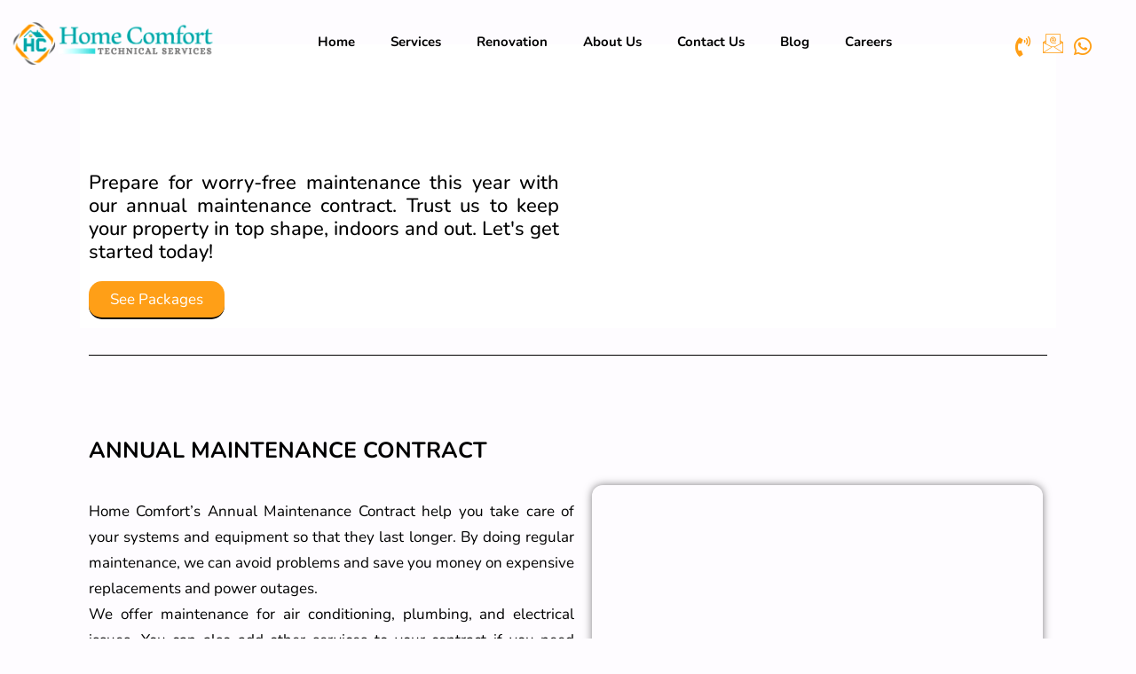

--- FILE ---
content_type: text/html; charset=UTF-8
request_url: https://homecomfort.me/annual-maintenance-contract-amc/
body_size: 19465
content:
<!DOCTYPE html><html lang="en" prefix="og: https://ogp.me/ns#" itemscope itemtype="http://schema.org/WebPage"><head><meta charset="UTF-8"><link rel="profile" href="http://gmpg.org/xfn/11">
 <script>(function(w,d,s,l,i){w[l]=w[l]||[];w[l].push({'gtm.start':
new Date().getTime(),event:'gtm.js'});var f=d.getElementsByTagName(s)[0],
j=d.createElement(s),dl=l!='dataLayer'?'&l='+l:'';j.async=true;j.src=
'https://www.googletagmanager.com/gtm.js?id='+i+dl;f.parentNode.insertBefore(j,f);
})(window,document,'script','dataLayer','GTM-PX867Z3');</script> <meta name="viewport" content="width=device-width, initial-scale=1"><title>Annual Maintenance Contract (AMC) | Home Comfort Group</title><meta name="description" content="Home Comfort offers Annual Maintenance Contract (AMC), an agreement for ongoing maintenance and 24/7 support, ensuring optimal performance"/><meta name="robots" content="follow, index, max-snippet:-1, max-video-preview:-1, max-image-preview:large"/><link rel="canonical" href="https://homecomfort.me/annual-maintenance-contract-amc/" /><meta property="og:locale" content="en_US" /><meta property="og:type" content="article" /><meta property="og:title" content="Annual Maintenance Contract (AMC) | Home Comfort Group" /><meta property="og:description" content="Home Comfort offers Annual Maintenance Contract (AMC), an agreement for ongoing maintenance and 24/7 support, ensuring optimal performance" /><meta property="og:url" content="https://homecomfort.me/annual-maintenance-contract-amc/" /><meta property="og:site_name" content="Home Comfort Technical Services" /><meta property="article:publisher" content="https://www.facebook.com/homecomfortdubai/" /><meta property="og:updated_time" content="2024-09-07T09:33:26+00:00" /><meta property="og:image" content="https://homecomfort.me/wp-content/uploads/2023/09/4952520-ai-300x300.webp" /><meta property="og:image:secure_url" content="https://homecomfort.me/wp-content/uploads/2023/09/4952520-ai-300x300.webp" /><meta property="og:image:alt" content="Annual Maintenance Contract" /><meta property="article:published_time" content="2021-08-31T18:01:18+00:00" /><meta property="article:modified_time" content="2024-09-07T09:33:26+00:00" /><meta name="twitter:card" content="summary_large_image" /><meta name="twitter:title" content="Annual Maintenance Contract (AMC) | Home Comfort Group" /><meta name="twitter:description" content="Home Comfort offers Annual Maintenance Contract (AMC), an agreement for ongoing maintenance and 24/7 support, ensuring optimal performance" /><meta name="twitter:image" content="https://homecomfort.me/wp-content/uploads/2023/09/4952520-ai-300x300.webp" /><meta name="twitter:label1" content="Time to read" /><meta name="twitter:data1" content="4 minutes" /> <script type="application/ld+json" class="rank-math-schema">{"@context":"https://schema.org","@graph":[{"@type":"Place","@id":"https://homecomfort.me/#place","address":{"@type":"PostalAddress","streetAddress":"Office 2006","addressLocality":"The Binary Tower","addressRegion":"Business Bay, Dubai","postalCode":"00000","addressCountry":"UAE"}},{"@type":["HVACBusiness","Organization"],"@id":"https://homecomfort.me/#organization","name":"Home Comfort Technical Services","url":"https://homecomfort.me","sameAs":["https://www.facebook.com/homecomfortdubai/","https://www.instagram.com/homecomfortdubai/"],"address":{"@type":"PostalAddress","streetAddress":"Office 2006","addressLocality":"The Binary Tower","addressRegion":"Business Bay, Dubai","postalCode":"00000","addressCountry":"UAE"},"logo":{"@type":"ImageObject","@id":"https://homecomfort.me/#logo","url":"https://homecomfort.me/wp-content/uploads/2024/04/Site-logo-for-SERP.png","contentUrl":"https://homecomfort.me/wp-content/uploads/2024/04/Site-logo-for-SERP.png","caption":"Home Comfort Technical Services","inLanguage":"en","width":"112","height":"112"},"openingHours":["Monday,Tuesday,Wednesday,Thursday,Friday,Saturday 09:00-17:00"],"description":"Home Comfort Technical Services is a leading multiple-service provider company for residential and commercial properties in the UAE, serving Dubai. We offer a variety of services, including \u2713 AC Duct Cleaning Services \u2713 AC Service \u2713 Waterproofing Services \u2713 Renovation Services \u2713 Plumbing \u2713 Deep Cleaning  \u2713 Handyman Services \u2713 MEP Maintenance \u2713 Painting \u2713 Water Tank Cleaning \u2713 Pest Control \u2713 Electrical Services \u2713 Swimming Pool Maintenance \u2713 Curtains &amp; Blinds \u2713 Flooring and Annual Maintenance Contracts.","location":{"@id":"https://homecomfort.me/#place"},"image":{"@id":"https://homecomfort.me/#logo"}},{"@type":"WebSite","@id":"https://homecomfort.me/#website","url":"https://homecomfort.me","name":"Home Comfort Technical Services","publisher":{"@id":"https://homecomfort.me/#organization"},"inLanguage":"en"},{"@type":"ImageObject","@id":"https://homecomfort.me/wp-content/uploads/2023/09/4952520-ai-300x300.webp","url":"https://homecomfort.me/wp-content/uploads/2023/09/4952520-ai-300x300.webp","width":"200","height":"200","inLanguage":"en"},{"@type":"BreadcrumbList","@id":"https://homecomfort.me/annual-maintenance-contract-amc/#breadcrumb","itemListElement":[{"@type":"ListItem","position":"1","item":{"@id":"https://homecomfort.me","name":"Home"}},{"@type":"ListItem","position":"2","item":{"@id":"https://homecomfort.me/annual-maintenance-contract-amc/","name":"Annual Maintenance Contract (AMC)"}}]},{"@type":"WebPage","@id":"https://homecomfort.me/annual-maintenance-contract-amc/#webpage","url":"https://homecomfort.me/annual-maintenance-contract-amc/","name":"Annual Maintenance Contract (AMC) | Home Comfort Group","datePublished":"2021-08-31T18:01:18+00:00","dateModified":"2024-09-07T09:33:26+00:00","isPartOf":{"@id":"https://homecomfort.me/#website"},"primaryImageOfPage":{"@id":"https://homecomfort.me/wp-content/uploads/2023/09/4952520-ai-300x300.webp"},"inLanguage":"en","breadcrumb":{"@id":"https://homecomfort.me/annual-maintenance-contract-amc/#breadcrumb"}},{"@type":"Person","@id":"https://homecomfort.me/annual-maintenance-contract-amc/#author","name":"Atif Gulzar","image":{"@type":"ImageObject","@id":"https://secure.gravatar.com/avatar/3ebba02cef19ef5786f79d6e0090b8a9b8b1442a4d6098756ba56dfd5ac03448?s=96&amp;d=mm&amp;r=g","url":"https://secure.gravatar.com/avatar/3ebba02cef19ef5786f79d6e0090b8a9b8b1442a4d6098756ba56dfd5ac03448?s=96&amp;d=mm&amp;r=g","caption":"Atif Gulzar","inLanguage":"en"},"worksFor":{"@id":"https://homecomfort.me/#organization"}},{"@type":"BlogPosting","headline":"Annual Maintenance Contract (AMC) | Home Comfort Group","keywords":"Annual Maintenance Contract,Benefits of Annual Maintenance Contract,Annual Maintenance Contract Dubai,annual maintenance contract companies in Dubai","datePublished":"2021-08-31T18:01:18+00:00","dateModified":"2024-09-07T09:33:26+00:00","author":{"@id":"https://homecomfort.me/annual-maintenance-contract-amc/#author","name":"Atif Gulzar"},"publisher":{"@id":"https://homecomfort.me/#organization"},"description":"Home Comfort offers Annual Maintenance Contract (AMC), an agreement for ongoing maintenance and 24/7 support, ensuring optimal performance","name":"Annual Maintenance Contract (AMC) | Home Comfort Group","@id":"https://homecomfort.me/annual-maintenance-contract-amc/#richSnippet","isPartOf":{"@id":"https://homecomfort.me/annual-maintenance-contract-amc/#webpage"},"image":{"@id":"https://homecomfort.me/wp-content/uploads/2023/09/4952520-ai-300x300.webp"},"inLanguage":"en","mainEntityOfPage":{"@id":"https://homecomfort.me/annual-maintenance-contract-amc/#webpage"}}]}</script> <link rel='dns-prefetch' href='//www.googletagmanager.com' /><link rel='dns-prefetch' href='//fonts.googleapis.com' /><link rel="alternate" type="application/rss+xml" title="Home Comfort Technical Services &raquo; Feed" href="https://homecomfort.me/feed/" /><link rel="alternate" type="application/rss+xml" title="Home Comfort Technical Services &raquo; Comments Feed" href="https://homecomfort.me/comments/feed/" /><link rel="alternate" title="oEmbed (JSON)" type="application/json+oembed" href="https://homecomfort.me/wp-json/oembed/1.0/embed?url=https%3A%2F%2Fhomecomfort.me%2Fannual-maintenance-contract-amc%2F" /><link rel="alternate" title="oEmbed (XML)" type="text/xml+oembed" href="https://homecomfort.me/wp-json/oembed/1.0/embed?url=https%3A%2F%2Fhomecomfort.me%2Fannual-maintenance-contract-amc%2F&#038;format=xml" /><link data-optimized="2" rel="stylesheet" href="https://homecomfort.me/wp-content/litespeed/css/959a8fadf83678da9f83020a4acbebe1.css?ver=f4523" /> <script src="https://homecomfort.me/wp-includes/js/jquery/jquery.min.js?ver=3.7.1" id="jquery-core-js"></script> 
 <script type="litespeed/javascript" data-src="https://www.googletagmanager.com/gtag/js?id=GT-P35H92S" id="google_gtagjs-js"></script> <script id="google_gtagjs-js-after" type="litespeed/javascript">window.dataLayer=window.dataLayer||[];function gtag(){dataLayer.push(arguments)}
gtag("set","linker",{"domains":["homecomfort.me"]});gtag("js",new Date());gtag("set","developer_id.dZTNiMT",!0);gtag("config","GT-P35H92S")</script> <link rel="https://api.w.org/" href="https://homecomfort.me/wp-json/" /><link rel="alternate" title="JSON" type="application/json" href="https://homecomfort.me/wp-json/wp/v2/pages/2352" /><link rel="EditURI" type="application/rsd+xml" title="RSD" href="https://homecomfort.me/xmlrpc.php?rsd" /><meta name="generator" content="WordPress 6.9" /><link rel='shortlink' href='https://homecomfort.me/?p=2352' /><meta name="generator" content="Site Kit by Google 1.170.0" /><meta name="theme-color" content="#7f7f7f"><meta name="generator" content="Elementor 3.33.4; features: additional_custom_breakpoints; settings: css_print_method-external, google_font-enabled, font_display-auto"><link rel="icon" href="https://homecomfort.me/wp-content/uploads/2024/04/cropped-site-icon-1-32x32.png" sizes="32x32" /><link rel="icon" href="https://homecomfort.me/wp-content/uploads/2024/04/cropped-site-icon-1-192x192.png" sizes="192x192" /><link rel="apple-touch-icon" href="https://homecomfort.me/wp-content/uploads/2024/04/cropped-site-icon-1-180x180.png" /><meta name="msapplication-TileImage" content="https://homecomfort.me/wp-content/uploads/2024/04/cropped-site-icon-1-270x270.png" /></head><body class="wp-singular page-template-default page page-id-2352 custom-background wp-custom-logo wp-embed-responsive wp-theme-sinatra sinatra-topbar__separators-regular sinatra-layout__fw-contained sinatra-header-layout-1 sinatra-menu-animation-none sinatra-header__separators-none si-tsp-header si-tsp-absolute si-page-title-align-left sinatra-no-sidebar entry-media-hover-style-1 sinatra-copyright-layout-1 si-input-supported validate-comment-form si-menu-accessibility elementor-default elementor-kit-7 elementor-page elementor-page-2352"><noscript><iframe data-src="https://www.googletagmanager.com/ns.html?id=GTM-PX867Z3"
height="0" width="0" style="display:none;visibility:hidden" src="[data-uri]" class="lazyload" data-load-mode="1"></iframe></noscript><noscript>
<a href="https://www.clickcease.com" rel="nofollow"><img src="https://monitor.clickcease.com/stats/stats.aspx" alt="Clickcease" /></a>
</noscript>
<noscript>
<iframe src='https://obseu.bmccfortress.com/ns/c19991bf93424bfeb5f3803ad1fd9eee.html?ch=""' width='0' height='0' style='display:none'></iframe>
</noscript><div id="page" class="hfeed site">
<a class="skip-link screen-reader-text" href="#content">Skip to content</a><header id="masthead" class="site-header" role="banner" itemtype="https://schema.org/WPHeader" itemscope="itemscope"><header data-elementor-type="header" data-elementor-id="74" class="elementor elementor-74 elementor-location-header" data-elementor-settings="{&quot;ha_cmc_init_switcher&quot;:&quot;no&quot;}" data-elementor-post-type="elementor_library"><section class="elementor-section elementor-top-section elementor-element elementor-element-9537a55 elementor-section-full_width elementor-hidden-mobile elementor-section-height-default elementor-section-height-default" data-id="9537a55" data-element_type="section" data-settings="{&quot;background_background&quot;:&quot;classic&quot;,&quot;_ha_eqh_enable&quot;:false}"><div class="elementor-container elementor-column-gap-default"><div class="elementor-column elementor-col-33 elementor-top-column elementor-element elementor-element-e11e691" data-id="e11e691" data-element_type="column"><div class="elementor-widget-wrap elementor-element-populated"><div class="elementor-element elementor-element-4888f25 logo elementor-widget elementor-widget-theme-site-logo elementor-widget-image" data-id="4888f25" data-element_type="widget" data-widget_type="theme-site-logo.default"><div class="elementor-widget-container">
<a href="https://homecomfort.me">
<img fetchpriority="high" width="1001" height="211" src="https://homecomfort.me/wp-content/uploads/2021/05/New-logo-1.png" class="attachment-full size-full wp-image-25190" alt="" srcset="https://homecomfort.me/wp-content/uploads/2021/05/New-logo-1.png 1001w, https://homecomfort.me/wp-content/uploads/2021/05/New-logo-1-300x63.png 300w, https://homecomfort.me/wp-content/uploads/2021/05/New-logo-1-768x162.png 768w" sizes="(max-width: 1001px) 100vw, 1001px" />				</a></div></div></div></div><div class="elementor-column elementor-col-33 elementor-top-column elementor-element elementor-element-e3bfe49" data-id="e3bfe49" data-element_type="column"><div class="elementor-widget-wrap elementor-element-populated"><div class="elementor-element elementor-element-d33b682 elementor-nav-menu__text-align-center elementor-nav-menu--dropdown-mobile elementor-widget__width-initial elementor-nav-menu__align-center elementor-widget-tablet__width-initial elementor-nav-menu--toggle elementor-nav-menu--burger elementor-widget elementor-widget-nav-menu" data-id="d33b682" data-element_type="widget" data-settings="{&quot;layout&quot;:&quot;horizontal&quot;,&quot;submenu_icon&quot;:{&quot;value&quot;:&quot;&lt;i class=\&quot;fas fa-caret-down\&quot; aria-hidden=\&quot;true\&quot;&gt;&lt;\/i&gt;&quot;,&quot;library&quot;:&quot;fa-solid&quot;},&quot;toggle&quot;:&quot;burger&quot;}" data-widget_type="nav-menu.default"><div class="elementor-widget-container"><nav aria-label="Menu" class="elementor-nav-menu--main elementor-nav-menu__container elementor-nav-menu--layout-horizontal e--pointer-underline e--animation-fade"><ul id="menu-1-d33b682" class="elementor-nav-menu"><li class="menu-item menu-item-type-post_type menu-item-object-page menu-item-home menu-item-1750"><a href="https://homecomfort.me/" class="elementor-item">Home</a></li><li class="menu-item menu-item-type-custom menu-item-object-custom current-menu-ancestor current-menu-parent menu-item-has-children menu-item-18569"><a class="elementor-item">Services</a><ul class="sub-menu elementor-nav-menu--dropdown"><li class="menu-item menu-item-type-post_type menu-item-object-page current-menu-item page_item page-item-2352 current_page_item menu-item-12293"><a href="https://homecomfort.me/annual-maintenance-contract-amc/" aria-current="page" class="elementor-sub-item elementor-item-active">Annual Maintenance Contract (AMC)</a></li><li class="menu-item menu-item-type-post_type menu-item-object-page menu-item-142"><a href="https://homecomfort.me/ac-duct-cleaning/" class="elementor-sub-item">AC Duct Cleaning</a></li><li class="menu-item menu-item-type-post_type menu-item-object-page menu-item-6155"><a href="https://homecomfort.me/mold-removal/" class="elementor-sub-item">Mold Removal</a></li><li class="menu-item menu-item-type-post_type menu-item-object-page menu-item-147"><a href="https://homecomfort.me/ac-service-in-dubai/" class="elementor-sub-item">AC Services</a></li><li class="menu-item menu-item-type-post_type menu-item-object-page menu-item-6826"><a href="https://homecomfort.me/waterproofing-services/" class="elementor-sub-item">Waterproofing Services</a></li><li class="menu-item menu-item-type-post_type menu-item-object-page menu-item-3108"><a href="https://homecomfort.me/deep-cleaning-services/" class="elementor-sub-item">Deep Cleaning</a></li><li class="menu-item menu-item-type-post_type menu-item-object-page menu-item-148"><a href="https://homecomfort.me/painting-services-in-dubai/" class="elementor-sub-item">Painting</a></li><li class="menu-item menu-item-type-post_type menu-item-object-page menu-item-24288"><a href="https://homecomfort.me/pest-control-services-in-dubai/" class="elementor-sub-item">Pest Control</a></li><li class="menu-item menu-item-type-post_type menu-item-object-page menu-item-143"><a href="https://homecomfort.me/plumbing-services-dubai/" class="elementor-sub-item">Plumbing</a></li><li class="menu-item menu-item-type-post_type menu-item-object-page menu-item-145"><a href="https://homecomfort.me/handyman/" class="elementor-sub-item">Handyman</a></li><li class="menu-item menu-item-type-post_type menu-item-object-page menu-item-140"><a href="https://homecomfort.me/electrical-service/" class="elementor-sub-item">Electrical Services</a></li><li class="menu-item menu-item-type-post_type menu-item-object-page menu-item-141"><a href="https://homecomfort.me/water-tank-cleaning/" class="elementor-sub-item">Water Tank Cleaning</a></li><li class="menu-item menu-item-type-post_type menu-item-object-page menu-item-12427"><a href="https://homecomfort.me/swimming-pool-maintenance-home-comfort/" class="elementor-sub-item">Swimming Pool Maintenance</a></li><li class="menu-item menu-item-type-post_type menu-item-object-page menu-item-24074"><a href="https://homecomfort.me/flooring-services/" class="elementor-sub-item">Flooring Services</a></li></ul></li><li class="menu-item menu-item-type-post_type menu-item-object-page menu-item-10134"><a href="https://homecomfort.me/renovation/" class="elementor-item">Renovation</a></li><li class="menu-item menu-item-type-post_type menu-item-object-page menu-item-7132"><a href="https://homecomfort.me/about-us-home-comfort/" class="elementor-item">About Us</a></li><li class="menu-item menu-item-type-custom menu-item-object-custom menu-item-2286"><a href="https://homecomfort.me/contact/" class="elementor-item">Contact Us</a></li><li class="menu-item menu-item-type-post_type menu-item-object-page menu-item-9030"><a href="https://homecomfort.me/blog/" class="elementor-item">Blog</a></li><li class="menu-item menu-item-type-post_type menu-item-object-page menu-item-23757"><a href="https://homecomfort.me/careers/" class="elementor-item">Careers</a></li></ul></nav><div class="elementor-menu-toggle" role="button" tabindex="0" aria-label="Menu Toggle" aria-expanded="false">
<i aria-hidden="true" role="presentation" class="elementor-menu-toggle__icon--open eicon-menu-bar"></i><i aria-hidden="true" role="presentation" class="elementor-menu-toggle__icon--close eicon-close"></i></div><nav class="elementor-nav-menu--dropdown elementor-nav-menu__container" aria-hidden="true"><ul id="menu-2-d33b682" class="elementor-nav-menu"><li class="menu-item menu-item-type-post_type menu-item-object-page menu-item-home menu-item-1750"><a href="https://homecomfort.me/" class="elementor-item" tabindex="-1">Home</a></li><li class="menu-item menu-item-type-custom menu-item-object-custom current-menu-ancestor current-menu-parent menu-item-has-children menu-item-18569"><a class="elementor-item" tabindex="-1">Services</a><ul class="sub-menu elementor-nav-menu--dropdown"><li class="menu-item menu-item-type-post_type menu-item-object-page current-menu-item page_item page-item-2352 current_page_item menu-item-12293"><a href="https://homecomfort.me/annual-maintenance-contract-amc/" aria-current="page" class="elementor-sub-item elementor-item-active" tabindex="-1">Annual Maintenance Contract (AMC)</a></li><li class="menu-item menu-item-type-post_type menu-item-object-page menu-item-142"><a href="https://homecomfort.me/ac-duct-cleaning/" class="elementor-sub-item" tabindex="-1">AC Duct Cleaning</a></li><li class="menu-item menu-item-type-post_type menu-item-object-page menu-item-6155"><a href="https://homecomfort.me/mold-removal/" class="elementor-sub-item" tabindex="-1">Mold Removal</a></li><li class="menu-item menu-item-type-post_type menu-item-object-page menu-item-147"><a href="https://homecomfort.me/ac-service-in-dubai/" class="elementor-sub-item" tabindex="-1">AC Services</a></li><li class="menu-item menu-item-type-post_type menu-item-object-page menu-item-6826"><a href="https://homecomfort.me/waterproofing-services/" class="elementor-sub-item" tabindex="-1">Waterproofing Services</a></li><li class="menu-item menu-item-type-post_type menu-item-object-page menu-item-3108"><a href="https://homecomfort.me/deep-cleaning-services/" class="elementor-sub-item" tabindex="-1">Deep Cleaning</a></li><li class="menu-item menu-item-type-post_type menu-item-object-page menu-item-148"><a href="https://homecomfort.me/painting-services-in-dubai/" class="elementor-sub-item" tabindex="-1">Painting</a></li><li class="menu-item menu-item-type-post_type menu-item-object-page menu-item-24288"><a href="https://homecomfort.me/pest-control-services-in-dubai/" class="elementor-sub-item" tabindex="-1">Pest Control</a></li><li class="menu-item menu-item-type-post_type menu-item-object-page menu-item-143"><a href="https://homecomfort.me/plumbing-services-dubai/" class="elementor-sub-item" tabindex="-1">Plumbing</a></li><li class="menu-item menu-item-type-post_type menu-item-object-page menu-item-145"><a href="https://homecomfort.me/handyman/" class="elementor-sub-item" tabindex="-1">Handyman</a></li><li class="menu-item menu-item-type-post_type menu-item-object-page menu-item-140"><a href="https://homecomfort.me/electrical-service/" class="elementor-sub-item" tabindex="-1">Electrical Services</a></li><li class="menu-item menu-item-type-post_type menu-item-object-page menu-item-141"><a href="https://homecomfort.me/water-tank-cleaning/" class="elementor-sub-item" tabindex="-1">Water Tank Cleaning</a></li><li class="menu-item menu-item-type-post_type menu-item-object-page menu-item-12427"><a href="https://homecomfort.me/swimming-pool-maintenance-home-comfort/" class="elementor-sub-item" tabindex="-1">Swimming Pool Maintenance</a></li><li class="menu-item menu-item-type-post_type menu-item-object-page menu-item-24074"><a href="https://homecomfort.me/flooring-services/" class="elementor-sub-item" tabindex="-1">Flooring Services</a></li></ul></li><li class="menu-item menu-item-type-post_type menu-item-object-page menu-item-10134"><a href="https://homecomfort.me/renovation/" class="elementor-item" tabindex="-1">Renovation</a></li><li class="menu-item menu-item-type-post_type menu-item-object-page menu-item-7132"><a href="https://homecomfort.me/about-us-home-comfort/" class="elementor-item" tabindex="-1">About Us</a></li><li class="menu-item menu-item-type-custom menu-item-object-custom menu-item-2286"><a href="https://homecomfort.me/contact/" class="elementor-item" tabindex="-1">Contact Us</a></li><li class="menu-item menu-item-type-post_type menu-item-object-page menu-item-9030"><a href="https://homecomfort.me/blog/" class="elementor-item" tabindex="-1">Blog</a></li><li class="menu-item menu-item-type-post_type menu-item-object-page menu-item-23757"><a href="https://homecomfort.me/careers/" class="elementor-item" tabindex="-1">Careers</a></li></ul></nav></div></div></div></div><div class="elementor-column elementor-col-33 elementor-top-column elementor-element elementor-element-2319577" data-id="2319577" data-element_type="column"><div class="elementor-widget-wrap elementor-element-populated"><div class="elementor-element elementor-element-45195e5 elementor-icon-list--layout-inline elementor-align-center elementor-widget-tablet__width-initial elementor-widget-mobile__width-initial elementor-widget__width-initial elementor-list-item-link-full_width elementor-widget elementor-widget-icon-list" data-id="45195e5" data-element_type="widget" data-widget_type="icon-list.default"><div class="elementor-widget-container"><ul class="elementor-icon-list-items elementor-inline-items"><li class="elementor-icon-list-item elementor-inline-item">
<a href="tel:%20%20+971505151967"><span class="elementor-icon-list-icon">
<i aria-hidden="true" class="fas fa-phone-volume"></i>						</span>
<span class="elementor-icon-list-text"></span>
</a></li><li class="elementor-icon-list-item elementor-inline-item">
<a href="mailto:info@homecomfort.ae"><span class="elementor-icon-list-icon">
<i aria-hidden="true" class="icon icon-email"></i>						</span>
<span class="elementor-icon-list-text"></span>
</a></li><li class="elementor-icon-list-item elementor-inline-item">
<a href="https://api.whatsapp.com/send/?phone=971505151967&#038;text&#038;type=phone_number&#038;app_absent=0"><span class="elementor-icon-list-icon">
<i aria-hidden="true" class="fab fa-whatsapp"></i>						</span>
<span class="elementor-icon-list-text"></span>
</a></li></ul></div></div></div></div></div></section><section class="elementor-section elementor-top-section elementor-element elementor-element-cd21c40 elementor-section-full_width elementor-hidden-desktop elementor-hidden-tablet elementor-section-height-default elementor-section-height-default" data-id="cd21c40" data-element_type="section" data-settings="{&quot;background_background&quot;:&quot;classic&quot;,&quot;sticky&quot;:&quot;top&quot;,&quot;sticky_on&quot;:[&quot;tablet&quot;,&quot;mobile&quot;],&quot;animation_mobile&quot;:&quot;none&quot;,&quot;_ha_eqh_enable&quot;:false,&quot;sticky_offset&quot;:0,&quot;sticky_effects_offset&quot;:0,&quot;sticky_anchor_link_offset&quot;:0}"><div class="elementor-container elementor-column-gap-default"><div class="elementor-column elementor-col-50 elementor-top-column elementor-element elementor-element-f3a08ff" data-id="f3a08ff" data-element_type="column"><div class="elementor-widget-wrap elementor-element-populated"><div class="elementor-element elementor-element-450360f logo elementor-widget elementor-widget-theme-site-logo elementor-widget-image" data-id="450360f" data-element_type="widget" data-widget_type="theme-site-logo.default"><div class="elementor-widget-container">
<a href="https://homecomfort.me">
<img fetchpriority="high" width="1001" height="211" src="https://homecomfort.me/wp-content/uploads/2021/05/New-logo-1.png" class="attachment-full size-full wp-image-25190" alt="" srcset="https://homecomfort.me/wp-content/uploads/2021/05/New-logo-1.png 1001w, https://homecomfort.me/wp-content/uploads/2021/05/New-logo-1-300x63.png 300w, https://homecomfort.me/wp-content/uploads/2021/05/New-logo-1-768x162.png 768w" sizes="(max-width: 1001px) 100vw, 1001px" />				</a></div></div></div></div><div class="elementor-column elementor-col-50 elementor-top-column elementor-element elementor-element-7bf42b6 elementor-hidden-desktop elementor-hidden-tablet" data-id="7bf42b6" data-element_type="column"><div class="elementor-widget-wrap elementor-element-populated"><div class="elementor-element elementor-element-a3471a5 elementor-nav-menu--stretch elementor-nav-menu__text-align-center elementor-widget-mobile__width-auto elementor-nav-menu--toggle elementor-nav-menu--burger elementor-widget elementor-widget-nav-menu" data-id="a3471a5" data-element_type="widget" data-settings="{&quot;layout&quot;:&quot;dropdown&quot;,&quot;submenu_icon&quot;:{&quot;value&quot;:&quot;&lt;i class=\&quot;fas fa-chevron-down\&quot; aria-hidden=\&quot;true\&quot;&gt;&lt;\/i&gt;&quot;,&quot;library&quot;:&quot;fa-solid&quot;},&quot;full_width&quot;:&quot;stretch&quot;,&quot;toggle&quot;:&quot;burger&quot;}" data-widget_type="nav-menu.default"><div class="elementor-widget-container"><div class="elementor-menu-toggle" role="button" tabindex="0" aria-label="Menu Toggle" aria-expanded="false">
<i aria-hidden="true" role="presentation" class="elementor-menu-toggle__icon--open eicon-menu-bar"></i><i aria-hidden="true" role="presentation" class="elementor-menu-toggle__icon--close eicon-close"></i></div><nav class="elementor-nav-menu--dropdown elementor-nav-menu__container" aria-hidden="true"><ul id="menu-2-a3471a5" class="elementor-nav-menu"><li class="menu-item menu-item-type-post_type menu-item-object-page menu-item-home menu-item-1750"><a href="https://homecomfort.me/" class="elementor-item" tabindex="-1">Home</a></li><li class="menu-item menu-item-type-custom menu-item-object-custom current-menu-ancestor current-menu-parent menu-item-has-children menu-item-18569"><a class="elementor-item" tabindex="-1">Services</a><ul class="sub-menu elementor-nav-menu--dropdown"><li class="menu-item menu-item-type-post_type menu-item-object-page current-menu-item page_item page-item-2352 current_page_item menu-item-12293"><a href="https://homecomfort.me/annual-maintenance-contract-amc/" aria-current="page" class="elementor-sub-item elementor-item-active" tabindex="-1">Annual Maintenance Contract (AMC)</a></li><li class="menu-item menu-item-type-post_type menu-item-object-page menu-item-142"><a href="https://homecomfort.me/ac-duct-cleaning/" class="elementor-sub-item" tabindex="-1">AC Duct Cleaning</a></li><li class="menu-item menu-item-type-post_type menu-item-object-page menu-item-6155"><a href="https://homecomfort.me/mold-removal/" class="elementor-sub-item" tabindex="-1">Mold Removal</a></li><li class="menu-item menu-item-type-post_type menu-item-object-page menu-item-147"><a href="https://homecomfort.me/ac-service-in-dubai/" class="elementor-sub-item" tabindex="-1">AC Services</a></li><li class="menu-item menu-item-type-post_type menu-item-object-page menu-item-6826"><a href="https://homecomfort.me/waterproofing-services/" class="elementor-sub-item" tabindex="-1">Waterproofing Services</a></li><li class="menu-item menu-item-type-post_type menu-item-object-page menu-item-3108"><a href="https://homecomfort.me/deep-cleaning-services/" class="elementor-sub-item" tabindex="-1">Deep Cleaning</a></li><li class="menu-item menu-item-type-post_type menu-item-object-page menu-item-148"><a href="https://homecomfort.me/painting-services-in-dubai/" class="elementor-sub-item" tabindex="-1">Painting</a></li><li class="menu-item menu-item-type-post_type menu-item-object-page menu-item-24288"><a href="https://homecomfort.me/pest-control-services-in-dubai/" class="elementor-sub-item" tabindex="-1">Pest Control</a></li><li class="menu-item menu-item-type-post_type menu-item-object-page menu-item-143"><a href="https://homecomfort.me/plumbing-services-dubai/" class="elementor-sub-item" tabindex="-1">Plumbing</a></li><li class="menu-item menu-item-type-post_type menu-item-object-page menu-item-145"><a href="https://homecomfort.me/handyman/" class="elementor-sub-item" tabindex="-1">Handyman</a></li><li class="menu-item menu-item-type-post_type menu-item-object-page menu-item-140"><a href="https://homecomfort.me/electrical-service/" class="elementor-sub-item" tabindex="-1">Electrical Services</a></li><li class="menu-item menu-item-type-post_type menu-item-object-page menu-item-141"><a href="https://homecomfort.me/water-tank-cleaning/" class="elementor-sub-item" tabindex="-1">Water Tank Cleaning</a></li><li class="menu-item menu-item-type-post_type menu-item-object-page menu-item-12427"><a href="https://homecomfort.me/swimming-pool-maintenance-home-comfort/" class="elementor-sub-item" tabindex="-1">Swimming Pool Maintenance</a></li><li class="menu-item menu-item-type-post_type menu-item-object-page menu-item-24074"><a href="https://homecomfort.me/flooring-services/" class="elementor-sub-item" tabindex="-1">Flooring Services</a></li></ul></li><li class="menu-item menu-item-type-post_type menu-item-object-page menu-item-10134"><a href="https://homecomfort.me/renovation/" class="elementor-item" tabindex="-1">Renovation</a></li><li class="menu-item menu-item-type-post_type menu-item-object-page menu-item-7132"><a href="https://homecomfort.me/about-us-home-comfort/" class="elementor-item" tabindex="-1">About Us</a></li><li class="menu-item menu-item-type-custom menu-item-object-custom menu-item-2286"><a href="https://homecomfort.me/contact/" class="elementor-item" tabindex="-1">Contact Us</a></li><li class="menu-item menu-item-type-post_type menu-item-object-page menu-item-9030"><a href="https://homecomfort.me/blog/" class="elementor-item" tabindex="-1">Blog</a></li><li class="menu-item menu-item-type-post_type menu-item-object-page menu-item-23757"><a href="https://homecomfort.me/careers/" class="elementor-item" tabindex="-1">Careers</a></li></ul></nav></div></div></div></div></div></section></header></header><div id="main" class="site-main"><div class="si-container"><div id="primary" class="content-area"><main id="content" class="site-content" role="main" itemtype="http://schema.org/WebPageElement" itemprop="mainContentOfPage"><article id="post-2352" class="post-2352 page type-page status-publish hentry" itemscope="" itemtype="https://schema.org/CreativeWork"><div class="entry-content si-entry"><div data-elementor-type="wp-page" data-elementor-id="2352" class="elementor elementor-2352" data-elementor-settings="{&quot;ha_cmc_init_switcher&quot;:&quot;no&quot;}" data-elementor-post-type="page"><section class="elementor-section elementor-top-section elementor-element elementor-element-0ceaf9b elementor-section-height-min-height elementor-section-boxed elementor-section-height-default elementor-section-items-middle" data-id="0ceaf9b" data-element_type="section" data-settings="{&quot;background_background&quot;:&quot;classic&quot;,&quot;_ha_eqh_enable&quot;:false}"><div class="elementor-container elementor-column-gap-default"><div class="elementor-column elementor-col-50 elementor-top-column elementor-element elementor-element-67521cc" data-id="67521cc" data-element_type="column"><div class="elementor-widget-wrap elementor-element-populated"><div class="elementor-element elementor-element-27f7dbc elementor-widget elementor-widget-spacer" data-id="27f7dbc" data-element_type="widget" data-widget_type="spacer.default"><div class="elementor-widget-container"><div class="elementor-spacer"><div class="elementor-spacer-inner"></div></div></div></div><div class="elementor-element elementor-element-0a30ef4 elementor-widget elementor-widget-heading" data-id="0a30ef4" data-element_type="widget" data-widget_type="heading.default"><div class="elementor-widget-container"><h2 class="elementor-heading-title elementor-size-default">Prepare for worry-free maintenance this year with our annual maintenance contract. Trust us to keep your property in top shape, indoors and out. Let's get started today!</h2></div></div><div class="elementor-element elementor-element-43f3f18 elementor-align-left elementor-widget elementor-widget-button" data-id="43f3f18" data-element_type="widget" data-widget_type="button.default"><div class="elementor-widget-container"><div class="elementor-button-wrapper">
<a class="elementor-button elementor-button-link elementor-size-sm" href="#packages">
<span class="elementor-button-content-wrapper">
<span class="elementor-button-text">See Packages</span>
</span>
</a></div></div></div></div></div><div class="elementor-column elementor-col-50 elementor-top-column elementor-element elementor-element-0cb0207" data-id="0cb0207" data-element_type="column"><div class="elementor-widget-wrap elementor-element-populated"><div class="elementor-element elementor-element-5ac68f8 elementor-widget elementor-widget-image" data-id="5ac68f8" data-element_type="widget" data-widget_type="image.default"><div class="elementor-widget-container">
<img decoding="async" width="300" height="300" data-src="https://homecomfort.me/wp-content/uploads/2023/09/4952520-ai-300x300.webp" class="attachment-medium size-medium wp-image-18710 lazyload" alt="" data-srcset="https://homecomfort.me/wp-content/uploads/2023/09/4952520-ai-300x300.webp 300w, https://homecomfort.me/wp-content/uploads/2023/09/4952520-ai-150x150.webp 150w, https://homecomfort.me/wp-content/uploads/2023/09/4952520-ai-768x768.webp 768w, https://homecomfort.me/wp-content/uploads/2023/09/4952520-ai.webp 1000w" data-sizes="(max-width: 300px) 100vw, 300px" src="[data-uri]" style="--smush-placeholder-width: 300px; --smush-placeholder-aspect-ratio: 300/300;" /></div></div></div></div></div></section><section class="elementor-section elementor-top-section elementor-element elementor-element-3c8c8f1 elementor-section-boxed elementor-section-height-default elementor-section-height-default" data-id="3c8c8f1" data-element_type="section" data-settings="{&quot;_ha_eqh_enable&quot;:false}"><div class="elementor-container elementor-column-gap-default"><div class="elementor-column elementor-col-100 elementor-top-column elementor-element elementor-element-f151fe4" data-id="f151fe4" data-element_type="column"><div class="elementor-widget-wrap elementor-element-populated"><div class="elementor-element elementor-element-617ebd1 elementor-widget-divider--view-line elementor-widget elementor-widget-divider" data-id="617ebd1" data-element_type="widget" data-widget_type="divider.default"><div class="elementor-widget-container"><div class="elementor-divider">
<span class="elementor-divider-separator">
</span></div></div></div></div></div></div></section><section class="elementor-section elementor-top-section elementor-element elementor-element-a212064 elementor-section-boxed elementor-section-height-default elementor-section-height-default" data-id="a212064" data-element_type="section" data-settings="{&quot;_ha_eqh_enable&quot;:false}"><div class="elementor-container elementor-column-gap-default"><div class="elementor-column elementor-col-50 elementor-top-column elementor-element elementor-element-7141694" data-id="7141694" data-element_type="column"><div class="elementor-widget-wrap elementor-element-populated"><div class="elementor-element elementor-element-e0f994c elementor-widget elementor-widget-heading" data-id="e0f994c" data-element_type="widget" data-settings="{&quot;_animation&quot;:&quot;none&quot;}" data-widget_type="heading.default"><div class="elementor-widget-container"><h1 class="elementor-heading-title elementor-size-default">Annual Maintenance Contract</h1></div></div><div class="elementor-element elementor-element-9660dfc elementor-widget elementor-widget-text-editor" data-id="9660dfc" data-element_type="widget" data-settings="{&quot;_animation&quot;:&quot;none&quot;}" data-widget_type="text-editor.default"><div class="elementor-widget-container"><p class="lead">Home Comfort&#8217;s Annual Maintenance Contract help you take care of your systems and equipment so that they last longer. By doing regular maintenance, we can avoid problems and save you money on expensive replacements and power outages.<br/> We offer maintenance for air conditioning, plumbing, and electrical issues. You can also add other services to your contract if you need them. Our services cover both scheduled and unscheduled maintenance work.</p></div></div><div class="elementor-element elementor-element-2bc62ee elementor-mobile-align-left elementor-icon-list--layout-traditional elementor-list-item-link-full_width elementor-widget elementor-widget-icon-list" data-id="2bc62ee" data-element_type="widget" data-settings="{&quot;_animation&quot;:&quot;none&quot;}" data-widget_type="icon-list.default"><div class="elementor-widget-container"><ul class="elementor-icon-list-items"><li class="elementor-icon-list-item">
<span class="elementor-icon-list-icon">
<i aria-hidden="true" class="fas fa-angle-double-right"></i>						</span>
<span class="elementor-icon-list-text">On-site inspections.</span></li><li class="elementor-icon-list-item">
<span class="elementor-icon-list-icon">
<i aria-hidden="true" class="fas fa-angle-double-right"></i>						</span>
<span class="elementor-icon-list-text">Complete MEP checks (Mechanical, Electrical and Plumbing)</span></li><li class="elementor-icon-list-item">
<span class="elementor-icon-list-icon">
<i aria-hidden="true" class="fas fa-angle-double-right"></i>						</span>
<span class="elementor-icon-list-text">Operational and functional assessments of AC</span></li><li class="elementor-icon-list-item">
<span class="elementor-icon-list-icon">
<i aria-hidden="true" class="fas fa-angle-double-right"></i>						</span>
<span class="elementor-icon-list-text">Expert diagnosis of any failures</span></li><li class="elementor-icon-list-item">
<span class="elementor-icon-list-icon">
<i aria-hidden="true" class="fas fa-angle-double-right"></i>						</span>
<span class="elementor-icon-list-text">Guaranteed emergency support</span></li><li class="elementor-icon-list-item">
<span class="elementor-icon-list-icon">
<i aria-hidden="true" class="fas fa-angle-double-right"></i>						</span>
<span class="elementor-icon-list-text"> Access to emergency backup spare parts</span></li><li class="elementor-icon-list-item">
<span class="elementor-icon-list-icon">
<i aria-hidden="true" class="fas fa-angle-double-right"></i>						</span>
<span class="elementor-icon-list-text">Quality, service</span></li><li class="elementor-icon-list-item">
<span class="elementor-icon-list-icon">
<i aria-hidden="true" class="fas fa-angle-double-right"></i>						</span>
<span class="elementor-icon-list-text">Performance warranties</span></li></ul></div></div></div></div><div class="elementor-column elementor-col-50 elementor-top-column elementor-element elementor-element-6245f76" data-id="6245f76" data-element_type="column"><div class="elementor-widget-wrap elementor-element-populated"><div class="elementor-element elementor-element-1cb6ca6 elementor-widget elementor-widget-image" data-id="1cb6ca6" data-element_type="widget" data-settings="{&quot;_animation&quot;:&quot;none&quot;}" data-widget_type="image.default"><div class="elementor-widget-container">
<img decoding="async" width="2560" height="1638" data-src="https://homecomfort.me/wp-content/uploads/2022/08/final-scaled.webp" class="attachment-full size-full wp-image-3871 lazyload" alt="Annual Maintenance Contract of Home Comfort Technical Services" data-srcset="https://homecomfort.me/wp-content/uploads/2022/08/final-scaled.webp 2560w, https://homecomfort.me/wp-content/uploads/2022/08/final-300x192.webp 300w, https://homecomfort.me/wp-content/uploads/2022/08/final-1024x655.webp 1024w, https://homecomfort.me/wp-content/uploads/2022/08/final-768x492.webp 768w, https://homecomfort.me/wp-content/uploads/2022/08/final-1536x983.webp 1536w, https://homecomfort.me/wp-content/uploads/2022/08/final-2048x1311.webp 2048w" data-sizes="(max-width: 2560px) 100vw, 2560px" src="[data-uri]" style="--smush-placeholder-width: 2560px; --smush-placeholder-aspect-ratio: 2560/1638;" /></div></div></div></div></div></section><section class="elementor-section elementor-top-section elementor-element elementor-element-b711c00 elementor-section-boxed elementor-section-height-default elementor-section-height-default" data-id="b711c00" data-element_type="section" data-settings="{&quot;_ha_eqh_enable&quot;:false}"><div class="elementor-container elementor-column-gap-default"><div class="elementor-column elementor-col-100 elementor-top-column elementor-element elementor-element-c5d87f6" data-id="c5d87f6" data-element_type="column"><div class="elementor-widget-wrap elementor-element-populated"><section class="elementor-section elementor-inner-section elementor-element elementor-element-e40b318 elementor-section-boxed elementor-section-height-default elementor-section-height-default" data-id="e40b318" data-element_type="section" data-settings="{&quot;_ha_eqh_enable&quot;:false}"><div class="elementor-container elementor-column-gap-default"><div class="elementor-column elementor-col-100 elementor-inner-column elementor-element elementor-element-0b466d1" data-id="0b466d1" data-element_type="column"><div class="elementor-widget-wrap elementor-element-populated"><div class="elementor-element elementor-element-a231996 elementor-widget elementor-widget-heading" data-id="a231996" data-element_type="widget" data-widget_type="heading.default"><div class="elementor-widget-container"><h2 class="elementor-heading-title elementor-size-default">ONE STOP SOLUTION FOR ALL YOUR MAINTENANCE NEEDS</h2></div></div><div class="elementor-element elementor-element-13918ee elementor-widget elementor-widget-text-editor" data-id="13918ee" data-element_type="widget" data-widget_type="text-editor.default"><div class="elementor-widget-container"><p>In our Annual Maintenance Contract, We offer everything from small repairs, like fixing taps, to larger projects such as refreshing the appearance of your home&#8217;s interiors and exteriors. We guarantee exceptional results, with 24/7 customer support and a 90-minute response time for prompt assistance.</p></div></div></div></div></div></section><section class="elementor-section elementor-inner-section elementor-element elementor-element-d5dbbbd elementor-section-boxed elementor-section-height-default elementor-section-height-default" data-id="d5dbbbd" data-element_type="section" data-settings="{&quot;_ha_eqh_enable&quot;:false}"><div class="elementor-container elementor-column-gap-wide"><div class="elementor-column elementor-col-33 elementor-inner-column elementor-element elementor-element-732c329" data-id="732c329" data-element_type="column"><div class="elementor-widget-wrap elementor-element-populated"><div class="elementor-element elementor-element-2d2dd08 elementor-view-stacked elementor-shape-circle elementor-position-top elementor-mobile-position-top ha-has-bg-overlay elementor-widget elementor-widget-icon-box" data-id="2d2dd08" data-element_type="widget" data-widget_type="icon-box.default"><div class="elementor-widget-container"><div class="elementor-icon-box-wrapper"><div class="elementor-icon-box-icon">
<span  class="elementor-icon">
<i aria-hidden="true" class="icon icon-customer-service"></i>				</span></div><div class="elementor-icon-box-content"><h3 class="elementor-icon-box-title">
<span  >
24/7 Service Available 365 Days per Year						</span></h3></div></div></div></div></div></div><div class="elementor-column elementor-col-33 elementor-inner-column elementor-element elementor-element-4eabbc3" data-id="4eabbc3" data-element_type="column"><div class="elementor-widget-wrap elementor-element-populated"><div class="elementor-element elementor-element-e92c55f elementor-view-stacked elementor-shape-circle elementor-position-top elementor-mobile-position-top ha-has-bg-overlay elementor-widget elementor-widget-icon-box" data-id="e92c55f" data-element_type="widget" data-widget_type="icon-box.default"><div class="elementor-widget-container"><div class="elementor-icon-box-wrapper"><div class="elementor-icon-box-icon">
<span  class="elementor-icon">
<i aria-hidden="true" class="icon icon-review"></i>				</span></div><div class="elementor-icon-box-content"><h3 class="elementor-icon-box-title">
<span  >
90 mints emergency response time						</span></h3></div></div></div></div></div></div><div class="elementor-column elementor-col-33 elementor-inner-column elementor-element elementor-element-5883f8a" data-id="5883f8a" data-element_type="column"><div class="elementor-widget-wrap elementor-element-populated"><div class="elementor-element elementor-element-66aaf8e elementor-view-stacked elementor-shape-circle elementor-position-top elementor-mobile-position-top ha-has-bg-overlay elementor-widget elementor-widget-icon-box" data-id="66aaf8e" data-element_type="widget" data-widget_type="icon-box.default"><div class="elementor-widget-container"><div class="elementor-icon-box-wrapper"><div class="elementor-icon-box-icon">
<span  class="elementor-icon">
<i aria-hidden="true" class="icon icon-hand_shake"></i>				</span></div><div class="elementor-icon-box-content"><h3 class="elementor-icon-box-title">
<span  >
4-6 hours non-emergency response time						</span></h3></div></div></div></div></div></div></div></section></div></div></div></section><section class="elementor-section elementor-top-section elementor-element elementor-element-db8d106 elementor-section-boxed elementor-section-height-default elementor-section-height-default" data-id="db8d106" data-element_type="section" data-settings="{&quot;_ha_eqh_enable&quot;:false}"><div class="elementor-container elementor-column-gap-default"><div class="elementor-column elementor-col-100 elementor-top-column elementor-element elementor-element-2623f2f" data-id="2623f2f" data-element_type="column"><div class="elementor-widget-wrap elementor-element-populated"><div class="elementor-element elementor-element-253564d elementor-widget elementor-widget-menu-anchor" data-id="253564d" data-element_type="widget" data-widget_type="menu-anchor.default"><div class="elementor-widget-container"><div class="elementor-menu-anchor" id="packages"></div></div></div><div class="elementor-element elementor-element-89a886e elementor-widget elementor-widget-heading" data-id="89a886e" data-element_type="widget" data-widget_type="heading.default"><div class="elementor-widget-container"><h2 class="elementor-heading-title elementor-size-default">Home Comfort Maintenance Packages</h2></div></div><div class="elementor-element elementor-element-34926f2 elementor-widget elementor-widget-text-editor" data-id="34926f2" data-element_type="widget" data-widget_type="text-editor.default"><div class="elementor-widget-container"><p>Benefits of Annual Maintenance contract are countless. Home Comfort offers a complete annual maintenance packages to address all your maintenance needs. With our contract package, our professional experts ensure that all maintenance issues are resolved promptly and correctly</p></div></div></div></div></div></section><section class="elementor-section elementor-top-section elementor-element elementor-element-3ee975b elementor-section-boxed elementor-section-height-default elementor-section-height-default" data-id="3ee975b" data-element_type="section" data-settings="{&quot;_ha_eqh_enable&quot;:false}"><div class="elementor-container elementor-column-gap-default"><div class="elementor-column elementor-col-33 elementor-top-column elementor-element elementor-element-d49d115" data-id="d49d115" data-element_type="column"><div class="elementor-widget-wrap elementor-element-populated"><div class="elementor-element elementor-element-e2b6f40 elementor-widget elementor-widget-ha-pricing-table happy-addon ha-pricing-table" data-id="e2b6f40" data-element_type="widget" data-widget_type="ha-pricing-table.default"><div class="elementor-widget-container">
<span class="ha-pricing-table-badge ha-pricing-table-badge--right">Annually </span><div class="ha-pricing-table-header"><h1 class="ha-pricing-table-title">SILVER</h1></div><div class="ha-pricing-table-price"><div class="ha-pricing-table-price-tag"><span class="ha-pricing-table-currency"></span><span class="ha-pricing-table-price-text"></span></div></div><div class="ha-pricing-table-body"><h4 class="ha-pricing-table-features-title">Features</h4><ul class="ha-pricing-table-features-list"><li class="elementor-repeater-item-090014b">
<i class="fas fa-check"></i><div class="ha-pricing-table-feature-text">Preventive maintenance for AC</div></li><li class="elementor-repeater-item-8d8a58c">
<i class="fas fa-check"></i><div class="ha-pricing-table-feature-text">Fixed electrical fitting repairs</div></li><li class="elementor-repeater-item-6e021dd">
<i class="fas fa-check"></i><div class="ha-pricing-table-feature-text">Preventive maintenance for plumbing</div></li><li class="elementor-repeater-item-c320e2d">
<i class="fas fa-check"></i><div class="ha-pricing-table-feature-text">Plumbing defect repairs</div></li><li class="elementor-repeater-item-581a28e">
<i class="fas fa-check"></i><div class="ha-pricing-table-feature-text"> Preventive maintenance of electrical</div></li><li class="elementor-repeater-item-3497af5">
<i class="fas fa-check"></i><div class="ha-pricing-table-feature-text">24/7 help desk support</div></li><li class="elementor-repeater-item-956b45f">
<i class="fas fa-check"></i><div class="ha-pricing-table-feature-text">AC unit repairs</div></li></ul></div><a class="ha-pricing-table-btn" href="https://homecomfort.me/contact/">Select Package</a></div></div></div></div><div class="elementor-column elementor-col-33 elementor-top-column elementor-element elementor-element-fe4a0f2" data-id="fe4a0f2" data-element_type="column"><div class="elementor-widget-wrap elementor-element-populated"><div class="elementor-element elementor-element-01c755d elementor-widget elementor-widget-ha-pricing-table happy-addon ha-pricing-table" data-id="01c755d" data-element_type="widget" data-widget_type="ha-pricing-table.default"><div class="elementor-widget-container">
<span class="ha-pricing-table-badge ha-pricing-table-badge--right">Annually </span><div class="ha-pricing-table-header"><h1 class="ha-pricing-table-title">Gold</h1></div><div class="ha-pricing-table-price"><div class="ha-pricing-table-price-tag"><span class="ha-pricing-table-currency"></span><span class="ha-pricing-table-price-text"></span></div></div><div class="ha-pricing-table-body"><h4 class="ha-pricing-table-features-title">Features</h4><ul class="ha-pricing-table-features-list"><li class="elementor-repeater-item-090014b">
<i class="fas fa-check"></i><div class="ha-pricing-table-feature-text">Pest control services</div></li><li class="elementor-repeater-item-8d8a58c">
<i class="fas fa-check"></i><div class="ha-pricing-table-feature-text"> AC unit repairs</div></li><li class="elementor-repeater-item-6e021dd">
<i class="fas fa-check"></i><div class="ha-pricing-table-feature-text">Water tank cleaning services</div></li><li class="elementor-repeater-item-c320e2d">
<i class="fas fa-check"></i><div class="ha-pricing-table-feature-text">Fixed electrical fitting repairs</div></li><li class="elementor-repeater-item-581a28e">
<i class="fas fa-check"></i><div class="ha-pricing-table-feature-text">Preventive maintenance for AC</div></li><li class="elementor-repeater-item-3497af5">
<i class="fas fa-check"></i><div class="ha-pricing-table-feature-text"> Preventive maintenance for plumbing</div></li><li class="elementor-repeater-item-956b45f">
<i class="fas fa-check"></i><div class="ha-pricing-table-feature-text">Plumbing defect repairs</div></li><li class="elementor-repeater-item-7a514f0">
<i class="fas fa-check"></i><div class="ha-pricing-table-feature-text">24/7 help desk support</div></li><li class="elementor-repeater-item-4528cc7">
<i class="fas fa-check"></i><div class="ha-pricing-table-feature-text">Preventive maintenance of electrical</div></li></ul></div><a class="ha-pricing-table-btn" href="https://homecomfort.me/contact/">Select Package</a></div></div></div></div><div class="elementor-column elementor-col-33 elementor-top-column elementor-element elementor-element-4d304ea" data-id="4d304ea" data-element_type="column"><div class="elementor-widget-wrap elementor-element-populated"><div class="elementor-element elementor-element-9977671 elementor-widget elementor-widget-ha-pricing-table happy-addon ha-pricing-table" data-id="9977671" data-element_type="widget" data-widget_type="ha-pricing-table.default"><div class="elementor-widget-container">
<span class="ha-pricing-table-badge ha-pricing-table-badge--right">Annually </span><div class="ha-pricing-table-header"><h1 class="ha-pricing-table-title">Platinum</h1></div><div class="ha-pricing-table-price"><div class="ha-pricing-table-price-tag"><span class="ha-pricing-table-currency"></span><span class="ha-pricing-table-price-text"></span></div></div><div class="ha-pricing-table-body"><h4 class="ha-pricing-table-features-title">Features</h4><ul class="ha-pricing-table-features-list"><li class="elementor-repeater-item-090014b">
<i class="fas fa-check"></i><div class="ha-pricing-table-feature-text">AC Duct Cleaning and Sanitization</div></li><li class="elementor-repeater-item-f6620e1">
<i class="fas fa-check"></i><div class="ha-pricing-table-feature-text">Preventive maintenance of electrical</div></li><li class="elementor-repeater-item-64f56f6">
<i class="fas fa-check"></i><div class="ha-pricing-table-feature-text">Pest control services</div></li><li class="elementor-repeater-item-8d8a58c">
<i class="fas fa-check"></i><div class="ha-pricing-table-feature-text"> AC unit repairs</div></li><li class="elementor-repeater-item-6e021dd">
<i class="fas fa-check"></i><div class="ha-pricing-table-feature-text">Water tank cleaning services</div></li><li class="elementor-repeater-item-c320e2d">
<i class="fas fa-check"></i><div class="ha-pricing-table-feature-text">Fixed electrical fitting repairs</div></li><li class="elementor-repeater-item-581a28e">
<i class="fas fa-check"></i><div class="ha-pricing-table-feature-text">Preventive maintenance for AC</div></li><li class="elementor-repeater-item-956b45f">
<i class="fas fa-check"></i><div class="ha-pricing-table-feature-text">Plumbing defect repairs</div></li><li class="elementor-repeater-item-3497af5">
<i class="fas fa-check"></i><div class="ha-pricing-table-feature-text"> Preventive maintenance for plumbing</div></li><li class="elementor-repeater-item-7a514f0">
<i class="fas fa-check"></i><div class="ha-pricing-table-feature-text">24/7 help desk support</div></li></ul></div><a class="ha-pricing-table-btn" href="https://homecomfort.me/contact/">Select Package</a></div></div></div></div></div></section><section class="elementor-section elementor-top-section elementor-element elementor-element-d67dd0c elementor-section-full_width elementor-section-stretched elementor-section-height-default elementor-section-height-default elementor-invisible" data-id="d67dd0c" data-element_type="section" data-settings="{&quot;background_background&quot;:&quot;classic&quot;,&quot;animation&quot;:&quot;fadeIn&quot;,&quot;stretch_section&quot;:&quot;section-stretched&quot;,&quot;_ha_eqh_enable&quot;:false}"><div class="elementor-container elementor-column-gap-default"><div class="elementor-column elementor-col-100 elementor-top-column elementor-element elementor-element-881078c" data-id="881078c" data-element_type="column" data-settings="{&quot;background_background&quot;:&quot;classic&quot;,&quot;background_motion_fx_motion_fx_scrolling&quot;:&quot;yes&quot;,&quot;background_motion_fx_translateY_effect&quot;:&quot;yes&quot;,&quot;background_motion_fx_translateY_speed&quot;:{&quot;unit&quot;:&quot;px&quot;,&quot;size&quot;:4,&quot;sizes&quot;:[]},&quot;background_motion_fx_translateY_affectedRange&quot;:{&quot;unit&quot;:&quot;%&quot;,&quot;size&quot;:&quot;&quot;,&quot;sizes&quot;:{&quot;start&quot;:0,&quot;end&quot;:100}},&quot;background_motion_fx_devices&quot;:[&quot;desktop&quot;,&quot;tablet&quot;,&quot;mobile&quot;]}"><div class="elementor-widget-wrap elementor-element-populated"><div class="elementor-background-overlay"></div><div class="elementor-element elementor-element-7f981a4 elementor-widget elementor-widget-heading" data-id="7f981a4" data-element_type="widget" data-settings="{&quot;_animation&quot;:&quot;none&quot;}" data-widget_type="heading.default"><div class="elementor-widget-container"><h3 class="elementor-heading-title elementor-size-default">Other Services</h3></div></div><div class="elementor-element elementor-element-6805ed3 animated-slow elementor-widget-divider--view-line elementor-widget elementor-widget-divider" data-id="6805ed3" data-element_type="widget" data-settings="{&quot;_animation_mobile&quot;:&quot;fadeInRight&quot;,&quot;_animation&quot;:&quot;none&quot;}" data-widget_type="divider.default"><div class="elementor-widget-container"><div class="elementor-divider">
<span class="elementor-divider-separator">
</span></div></div></div><div class="elementor-widget-ha-carousel happy-addon ha-carousel elementor-element elementor-element-e0f9538 ha-has-bg-overlay elementor-widget elementor-widget-global elementor-global-23829 elementor-widget-ha-carousel" data-id="e0f9538" data-element_type="widget" data-settings="{&quot;slides_to_show&quot;:&quot;4&quot;,&quot;slides_to_show_mobile&quot;:&quot;1&quot;,&quot;autoplay_speed&quot;:2000,&quot;animation_speed&quot;:300,&quot;autoplay&quot;:&quot;yes&quot;,&quot;loop&quot;:&quot;yes&quot;,&quot;navigation&quot;:&quot;arrow&quot;,&quot;slides_to_show_tablet&quot;:3}" data-widget_type="ha-carousel.default"><div class="elementor-widget-container"><div data-ha_rcc_uid="" class="hajs-slick ha-slick ha-slick--carousel"><div class="ha-slick-slide slick-slide">
<a class="ha-slick-item" href="https://homecomfort.me/ac-duct-cleaning/">
<img decoding="async" class="ha-slick-img lazyload" data-src="https://homecomfort.me/wp-content/uploads/2024/03/AC-Duct.webp" alt="AC Duct &lt;br/&gt; Cleaning" src="[data-uri]" style="--smush-placeholder-width: 300px; --smush-placeholder-aspect-ratio: 300/250;"><div class="ha-slick-content"><h2 class="ha-slick-title">AC Duct <br /> Cleaning</h2></div>
</a></div><div class="ha-slick-slide slick-slide">
<a class="ha-slick-item" href="https://homecomfort.me/renovation/">
<img decoding="async" class="ha-slick-img lazyload" data-src="https://homecomfort.me/wp-content/uploads/2024/03/5-65fc0ad4ad65f.webp" alt="Renovation &lt;br/&gt; Services" src="[data-uri]" style="--smush-placeholder-width: 300px; --smush-placeholder-aspect-ratio: 300/250;"><div class="ha-slick-content"><h2 class="ha-slick-title">Renovation <br /> Services</h2></div>
</a></div><div class="ha-slick-slide slick-slide">
<a class="ha-slick-item" href="https://homecomfort.me/curtains-and-blinds/">
<img decoding="async" class="ha-slick-img lazyload" data-src="https://homecomfort.me/wp-content/uploads/2024/03/1508-1-300x250-1.webp" alt="Curtains &amp; &lt;br/&gt; Blinds" src="[data-uri]" style="--smush-placeholder-width: 300px; --smush-placeholder-aspect-ratio: 300/250;"><div class="ha-slick-content"><h2 class="ha-slick-title">Curtains &amp; <br /> Blinds</h2></div>
</a></div><div class="ha-slick-slide slick-slide">
<a class="ha-slick-item" href="https://homecomfort.me/annual-maintenance-contract-amc/">
<img decoding="async" class="ha-slick-img lazyload" data-src="https://homecomfort.me/wp-content/uploads/2024/03/Annual-Maintenance.webp" alt="Annual Maintenance &lt;br/&gt; Contract" src="[data-uri]" style="--smush-placeholder-width: 300px; --smush-placeholder-aspect-ratio: 300/250;"><div class="ha-slick-content"><h2 class="ha-slick-title">Annual Maintenance <br /> Contract</h2></div>
</a></div><div class="ha-slick-slide slick-slide">
<a class="ha-slick-item" href="https://homecomfort.me/mold-removal/">
<img decoding="async" class="ha-slick-img lazyload" data-src="https://homecomfort.me/wp-content/uploads/2024/03/6-65fc0ad4afc7f.webp" alt="Mold &lt;br/&gt; Removal" src="[data-uri]" style="--smush-placeholder-width: 300px; --smush-placeholder-aspect-ratio: 300/250;"><div class="ha-slick-content"><h2 class="ha-slick-title">Mold <br /> Removal</h2></div>
</a></div><div class="ha-slick-slide slick-slide">
<a class="ha-slick-item" href="https://homecomfort.me/ac-service-in-dubai/">
<img decoding="async" class="ha-slick-img lazyload" data-src="https://homecomfort.me/wp-content/uploads/2024/03/4-65fc0ad3c9c8b.webp" alt="AC Repair&lt;br/&gt; Services" src="[data-uri]" style="--smush-placeholder-width: 300px; --smush-placeholder-aspect-ratio: 300/250;"><div class="ha-slick-content"><h2 class="ha-slick-title">AC Repair<br /> Services</h2></div>
</a></div><div class="ha-slick-slide slick-slide">
<a class="ha-slick-item" href="https://homecomfort.me/waterproofing-services/">
<img decoding="async" class="ha-slick-img lazyload" data-src="https://homecomfort.me/wp-content/uploads/2024/03/7-65fc0ad572ed2.webp" alt="Waterproofing &lt;br/&gt; Services" src="[data-uri]" style="--smush-placeholder-width: 300px; --smush-placeholder-aspect-ratio: 300/250;"><div class="ha-slick-content"><h2 class="ha-slick-title">Waterproofing <br /> Services</h2></div>
</a></div><div class="ha-slick-slide slick-slide">
<a class="ha-slick-item" href="https://homecomfort.me/deep-cleaning-services/">
<img decoding="async" class="ha-slick-img lazyload" data-src="https://homecomfort.me/wp-content/uploads/2024/03/8-65fc0ad57f3d2.webp" alt="Deep&lt;br/&gt; Cleaning" src="[data-uri]" style="--smush-placeholder-width: 300px; --smush-placeholder-aspect-ratio: 300/250;"><div class="ha-slick-content"><h2 class="ha-slick-title">Deep<br /> Cleaning</h2></div>
</a></div><div class="ha-slick-slide slick-slide">
<a class="ha-slick-item" href="https://homecomfort.me/painting-services-in-dubai/">
<img decoding="async" class="ha-slick-img lazyload" data-src="https://homecomfort.me/wp-content/uploads/2024/03/9-65fc0ad658f61.webp" alt="Painting&lt;br/&gt; Services" src="[data-uri]" style="--smush-placeholder-width: 300px; --smush-placeholder-aspect-ratio: 300/250;"><div class="ha-slick-content"><h2 class="ha-slick-title">Painting<br /> Services</h2></div>
</a></div><div class="ha-slick-slide slick-slide">
<a class="ha-slick-item" href="https://homecomfort.me/handyman/">
<img decoding="async" class="ha-slick-img lazyload" data-src="https://homecomfort.me/wp-content/uploads/2024/03/10-65fc0ad664484.webp" alt="Handyman&lt;br/&gt; Services" src="[data-uri]" style="--smush-placeholder-width: 300px; --smush-placeholder-aspect-ratio: 300/250;"><div class="ha-slick-content"><h2 class="ha-slick-title">Handyman<br /> Services</h2></div>
</a></div><div class="ha-slick-slide slick-slide">
<a class="ha-slick-item" href="https://homecomfort.me/pest-control-services-in-dubai/">
<img decoding="async" class="ha-slick-img lazyload" data-src="https://homecomfort.me/wp-content/uploads/2024/03/11-65fc0ad74aa09.webp" alt="Pest&lt;br/&gt; Control" src="[data-uri]" style="--smush-placeholder-width: 300px; --smush-placeholder-aspect-ratio: 300/250;"><div class="ha-slick-content"><h2 class="ha-slick-title">Pest<br /> Control</h2></div>
</a></div><div class="ha-slick-slide slick-slide">
<a class="ha-slick-item" href="https://homecomfort.me/plumbing-services-dubai/">
<img decoding="async" class="ha-slick-img lazyload" data-src="https://homecomfort.me/wp-content/uploads/2024/03/12-65fc0ad13006c.webp" alt="Plumbing&lt;br/&gt; Services" src="[data-uri]" style="--smush-placeholder-width: 300px; --smush-placeholder-aspect-ratio: 300/250;"><div class="ha-slick-content"><h2 class="ha-slick-title">Plumbing<br /> Services</h2></div>
</a></div><div class="ha-slick-slide slick-slide">
<a class="ha-slick-item" href="https://homecomfort.me/electrical-service/">
<img decoding="async" class="ha-slick-img lazyload" data-src="https://homecomfort.me/wp-content/uploads/2024/03/13-65fc0ad1361a0.webp" alt="Electrical&lt;br/&gt; Services" src="[data-uri]" style="--smush-placeholder-width: 300px; --smush-placeholder-aspect-ratio: 300/250;"><div class="ha-slick-content"><h2 class="ha-slick-title">Electrical<br /> Services</h2></div>
</a></div><div class="ha-slick-slide slick-slide">
<a class="ha-slick-item" href="https://homecomfort.me/water-tank-cleaning/">
<img decoding="async" class="ha-slick-img lazyload" data-src="https://homecomfort.me/wp-content/uploads/2024/03/14-65fc0ad208c87.webp" alt="Water Tank&lt;br/&gt; Cleaning" src="[data-uri]" style="--smush-placeholder-width: 300px; --smush-placeholder-aspect-ratio: 300/250;"><div class="ha-slick-content"><h2 class="ha-slick-title">Water Tank<br /> Cleaning</h2></div>
</a></div><div class="ha-slick-slide slick-slide">
<a class="ha-slick-item" href="https://homecomfort.me/swimming-pool-maintenance-home-comfort/">
<img decoding="async" class="ha-slick-img lazyload" data-src="https://homecomfort.me/wp-content/uploads/2024/03/15-65fc0ad207603-1.webp" alt="Swimming Pool&lt;br/&gt; Maintenance" src="[data-uri]" style="--smush-placeholder-width: 300px; --smush-placeholder-aspect-ratio: 300/250;"><div class="ha-slick-content"><h2 class="ha-slick-title">Swimming Pool<br /> Maintenance</h2></div>
</a></div></div><button type="button" class="slick-prev"><i aria-hidden="true" class="hm hm-arrow-left1"></i></button>
<button type="button" class="slick-next"><i aria-hidden="true" class="hm hm-arrow-right1"></i></button></div></div></div></div></div></section><section class="elementor-section elementor-top-section elementor-element elementor-element-6f072ee5 elementor-section-content-middle elementor-section-boxed elementor-section-height-default elementor-section-height-default" data-id="6f072ee5" data-element_type="section" data-settings="{&quot;_ha_eqh_enable&quot;:false}"><div class="elementor-container elementor-column-gap-no"><div class="elementor-column elementor-col-100 elementor-top-column elementor-element elementor-element-6685cb22" data-id="6685cb22" data-element_type="column"><div class="elementor-widget-wrap elementor-element-populated"><div class="elementor-element elementor-element-2f23178c elementor-widget elementor-widget-heading" data-id="2f23178c" data-element_type="widget" data-settings="{&quot;_animation&quot;:&quot;none&quot;}" data-widget_type="heading.default"><div class="elementor-widget-container"><h4 class="elementor-heading-title elementor-size-default">Our Clients</h4></div></div><section class="elementor-section elementor-inner-section elementor-element elementor-element-14fc0288 elementor-section-content-middle elementor-section-boxed elementor-section-height-default elementor-section-height-default" data-id="14fc0288" data-element_type="section" data-settings="{&quot;_ha_eqh_enable&quot;:false}"><div class="elementor-container elementor-column-gap-no"><div class="elementor-column elementor-col-16 elementor-inner-column elementor-element elementor-element-5075feab" data-id="5075feab" data-element_type="column"><div class="elementor-widget-wrap elementor-element-populated"><div class="elementor-element elementor-element-1865a53d elementor-widget elementor-widget-image" data-id="1865a53d" data-element_type="widget" data-widget_type="image.default"><div class="elementor-widget-container">
<img decoding="async" width="150" height="150" data-src="https://homecomfort.me/wp-content/uploads/2023/09/179114_askhon_btzbcyca_23uh8dgpi-300x169-1-150x150.webp" class="attachment-thumbnail size-thumbnail wp-image-17970 lazyload" alt="" src="[data-uri]" style="--smush-placeholder-width: 150px; --smush-placeholder-aspect-ratio: 150/150;" /></div></div></div></div><div class="elementor-column elementor-col-16 elementor-inner-column elementor-element elementor-element-7dd43e70" data-id="7dd43e70" data-element_type="column"><div class="elementor-widget-wrap elementor-element-populated"><div class="elementor-element elementor-element-2635b461 elementor-widget elementor-widget-image" data-id="2635b461" data-element_type="widget" data-widget_type="image.default"><div class="elementor-widget-container">
<img decoding="async" width="590" height="330" data-src="https://homecomfort.me/wp-content/uploads/2023/09/logo-grey-new.webp" class="attachment-full size-full wp-image-17965 lazyload" alt="" data-srcset="https://homecomfort.me/wp-content/uploads/2023/09/logo-grey-new.webp 590w, https://homecomfort.me/wp-content/uploads/2023/09/logo-grey-new-300x168.webp 300w" data-sizes="(max-width: 590px) 100vw, 590px" src="[data-uri]" style="--smush-placeholder-width: 590px; --smush-placeholder-aspect-ratio: 590/330;" /></div></div></div></div><div class="elementor-column elementor-col-16 elementor-inner-column elementor-element elementor-element-12020032" data-id="12020032" data-element_type="column"><div class="elementor-widget-wrap elementor-element-populated"><div class="elementor-element elementor-element-446b6b9e elementor-widget elementor-widget-global elementor-global-23677 elementor-widget-image" data-id="446b6b9e" data-element_type="widget" data-widget_type="image.default"><div class="elementor-widget-container">
<img decoding="async" width="300" height="190" data-src="https://homecomfort.me/wp-content/uploads/2023/09/logo-300x190-1.webp" class="attachment-full size-full wp-image-17969 lazyload" alt="" src="[data-uri]" style="--smush-placeholder-width: 300px; --smush-placeholder-aspect-ratio: 300/190;" /></div></div></div></div><div class="elementor-column elementor-col-16 elementor-inner-column elementor-element elementor-element-1abaac70" data-id="1abaac70" data-element_type="column"><div class="elementor-widget-wrap elementor-element-populated"><div class="elementor-element elementor-element-41251784 elementor-widget elementor-widget-global elementor-global-23680 elementor-widget-image" data-id="41251784" data-element_type="widget" data-widget_type="image.default"><div class="elementor-widget-container">
<img decoding="async" width="866" height="650" data-src="https://homecomfort.me/wp-content/uploads/2024/03/kempinski-hotels-resorts8813.logowik.com_.webp" class="attachment-large size-large wp-image-23669 lazyload" alt="" data-srcset="https://homecomfort.me/wp-content/uploads/2024/03/kempinski-hotels-resorts8813.logowik.com_.webp 866w, https://homecomfort.me/wp-content/uploads/2024/03/kempinski-hotels-resorts8813.logowik.com_-300x225.webp 300w, https://homecomfort.me/wp-content/uploads/2024/03/kempinski-hotels-resorts8813.logowik.com_-768x576.webp 768w" data-sizes="(max-width: 866px) 100vw, 866px" src="[data-uri]" style="--smush-placeholder-width: 866px; --smush-placeholder-aspect-ratio: 866/650;" /></div></div></div></div><div class="elementor-column elementor-col-16 elementor-inner-column elementor-element elementor-element-5b12c3cf" data-id="5b12c3cf" data-element_type="column"><div class="elementor-widget-wrap elementor-element-populated"><div class="elementor-element elementor-element-60ecdeee elementor-widget elementor-widget-global elementor-global-23683 elementor-widget-image" data-id="60ecdeee" data-element_type="widget" data-widget_type="image.default"><div class="elementor-widget-container">
<img decoding="async" width="300" height="300" data-src="https://homecomfort.me/wp-content/uploads/2024/03/zNf5uvaXfT3OkZCfNwyYv40dc1k-300x300.webp" class="attachment-medium size-medium wp-image-23670 lazyload" alt="" data-srcset="https://homecomfort.me/wp-content/uploads/2024/03/zNf5uvaXfT3OkZCfNwyYv40dc1k-300x300.webp 300w, https://homecomfort.me/wp-content/uploads/2024/03/zNf5uvaXfT3OkZCfNwyYv40dc1k-150x150.webp 150w, https://homecomfort.me/wp-content/uploads/2024/03/zNf5uvaXfT3OkZCfNwyYv40dc1k-768x768.webp 768w, https://homecomfort.me/wp-content/uploads/2024/03/zNf5uvaXfT3OkZCfNwyYv40dc1k.webp 800w" data-sizes="(max-width: 300px) 100vw, 300px" src="[data-uri]" style="--smush-placeholder-width: 300px; --smush-placeholder-aspect-ratio: 300/300;" /></div></div></div></div><div class="elementor-column elementor-col-16 elementor-inner-column elementor-element elementor-element-4e24174" data-id="4e24174" data-element_type="column"><div class="elementor-widget-wrap elementor-element-populated"><div class="elementor-element elementor-element-51df3340 elementor-widget elementor-widget-image" data-id="51df3340" data-element_type="widget" data-widget_type="image.default"><div class="elementor-widget-container">
<img decoding="async" width="150" height="150" data-src="https://homecomfort.me/wp-content/uploads/2023/09/Nakheel-Logo-e1685616447683-300x300-1-150x150.webp" class="attachment-thumbnail size-thumbnail wp-image-18250 lazyload" alt="" data-srcset="https://homecomfort.me/wp-content/uploads/2023/09/Nakheel-Logo-e1685616447683-300x300-1-150x150.webp 150w, https://homecomfort.me/wp-content/uploads/2023/09/Nakheel-Logo-e1685616447683-300x300-1.webp 300w" data-sizes="(max-width: 150px) 100vw, 150px" src="[data-uri]" style="--smush-placeholder-width: 150px; --smush-placeholder-aspect-ratio: 150/150;" /></div></div></div></div></div></section><section class="elementor-section elementor-inner-section elementor-element elementor-element-5cbbac9b elementor-section-content-middle elementor-section-boxed elementor-section-height-default elementor-section-height-default" data-id="5cbbac9b" data-element_type="section" data-settings="{&quot;_ha_eqh_enable&quot;:false}"><div class="elementor-container elementor-column-gap-no"><div class="elementor-column elementor-col-16 elementor-inner-column elementor-element elementor-element-2421fd89" data-id="2421fd89" data-element_type="column"><div class="elementor-widget-wrap elementor-element-populated"><div class="elementor-element elementor-element-5fb24bfe elementor-widget elementor-widget-image" data-id="5fb24bfe" data-element_type="widget" data-widget_type="image.default"><div class="elementor-widget-container">
<img decoding="async" width="300" height="102" data-src="https://homecomfort.me/wp-content/uploads/2023/09/PNG1-300x102-1.webp" class="attachment-full size-full wp-image-18249 lazyload" alt="" src="[data-uri]" style="--smush-placeholder-width: 300px; --smush-placeholder-aspect-ratio: 300/102;" /></div></div></div></div><div class="elementor-column elementor-col-16 elementor-inner-column elementor-element elementor-element-6abfb171" data-id="6abfb171" data-element_type="column"><div class="elementor-widget-wrap elementor-element-populated"><div class="elementor-element elementor-element-56a47d80 elementor-widget elementor-widget-image" data-id="56a47d80" data-element_type="widget" data-widget_type="image.default"><div class="elementor-widget-container">
<img decoding="async" width="150" height="150" data-src="https://homecomfort.me/wp-content/uploads/2023/09/picture-150x150-1.webp" class="attachment-full size-full wp-image-18251 lazyload" alt="" src="[data-uri]" style="--smush-placeholder-width: 150px; --smush-placeholder-aspect-ratio: 150/150;" /></div></div></div></div><div class="elementor-column elementor-col-16 elementor-inner-column elementor-element elementor-element-5c52ce0b" data-id="5c52ce0b" data-element_type="column"><div class="elementor-widget-wrap elementor-element-populated"><div class="elementor-element elementor-element-1980e54a elementor-widget elementor-widget-global elementor-global-23689 elementor-widget-image" data-id="1980e54a" data-element_type="widget" data-widget_type="image.default"><div class="elementor-widget-container">
<img decoding="async" width="150" height="150" data-src="https://homecomfort.me/wp-content/uploads/2023/09/6-150x150-1.webp" class="attachment-full size-full wp-image-18502 lazyload" alt="" src="[data-uri]" style="--smush-placeholder-width: 150px; --smush-placeholder-aspect-ratio: 150/150;" /></div></div></div></div><div class="elementor-column elementor-col-16 elementor-inner-column elementor-element elementor-element-1db308a6" data-id="1db308a6" data-element_type="column"><div class="elementor-widget-wrap elementor-element-populated"><div class="elementor-element elementor-element-d14f032 elementor-widget elementor-widget-global elementor-global-24308 elementor-widget-image" data-id="d14f032" data-element_type="widget" data-widget_type="image.default"><div class="elementor-widget-container">
<img decoding="async" width="284" height="99" data-src="https://homecomfort.me/wp-content/uploads/2023/09/logo-1-1.webp" class="attachment-large size-large wp-image-18253 lazyload" alt="" src="[data-uri]" style="--smush-placeholder-width: 284px; --smush-placeholder-aspect-ratio: 284/99;" /></div></div></div></div><div class="elementor-column elementor-col-16 elementor-inner-column elementor-element elementor-element-7ee9dffa" data-id="7ee9dffa" data-element_type="column"><div class="elementor-widget-wrap elementor-element-populated"><div class="elementor-element elementor-element-a18ec10 elementor-widget elementor-widget-global elementor-global-23883 elementor-widget-image" data-id="a18ec10" data-element_type="widget" data-widget_type="image.default"><div class="elementor-widget-container">
<img decoding="async" data-src="https://homecomfort.me/wp-content/uploads/elementor/thumbs/Meraas-LOGO-SPONSORS-AFW-WEBSITE-300x225-1-qcqeda5xbl9621doto3iu8e459w8qnlnkuasinhluk.webp" title="Meraas-LOGO-SPONSORS-AFW-WEBSITE-300&#215;225" alt="Meraas-LOGO-SPONSORS-AFW-WEBSITE-300x225" src="[data-uri]" class="lazyload" style="--smush-placeholder-width: 200px; --smush-placeholder-aspect-ratio: 200/150;" /></div></div></div></div><div class="elementor-column elementor-col-16 elementor-inner-column elementor-element elementor-element-3d49ce35" data-id="3d49ce35" data-element_type="column"><div class="elementor-widget-wrap elementor-element-populated"><div class="elementor-element elementor-element-6901a43d elementor-widget elementor-widget-image" data-id="6901a43d" data-element_type="widget" data-widget_type="image.default"><div class="elementor-widget-container">
<img decoding="async" width="300" height="114" data-src="https://homecomfort.me/wp-content/uploads/2023/09/logo-small-300x114-1.webp" class="attachment-full size-full wp-image-18254 lazyload" alt="" src="[data-uri]" style="--smush-placeholder-width: 300px; --smush-placeholder-aspect-ratio: 300/114;" /></div></div></div></div></div></section></div></div></div></section><section class="elementor-section elementor-top-section elementor-element elementor-element-78e7c664 elementor-section-boxed elementor-section-height-default elementor-section-height-default" data-id="78e7c664" data-element_type="section" data-settings="{&quot;_ha_eqh_enable&quot;:false}"><div class="elementor-container elementor-column-gap-no"><div class="elementor-column elementor-col-100 elementor-top-column elementor-element elementor-element-513d80ea" data-id="513d80ea" data-element_type="column" data-settings="{&quot;background_background&quot;:&quot;classic&quot;}"><div class="elementor-widget-wrap elementor-element-populated"><section class="elementor-section elementor-inner-section elementor-element elementor-element-1c30c5c0 elementor-section-boxed elementor-section-height-default elementor-section-height-default" data-id="1c30c5c0" data-element_type="section" data-settings="{&quot;_ha_eqh_enable&quot;:false}"><div class="elementor-container elementor-column-gap-default"><div class="elementor-column elementor-col-100 elementor-inner-column elementor-element elementor-element-39cd205b" data-id="39cd205b" data-element_type="column"><div class="elementor-widget-wrap elementor-element-populated"><div class="elementor-element elementor-element-6ea96145 elementor-widget elementor-widget-heading" data-id="6ea96145" data-element_type="widget" data-settings="{&quot;_animation&quot;:&quot;none&quot;}" data-widget_type="heading.default"><div class="elementor-widget-container"><h2 class="elementor-heading-title elementor-size-default">What Clients Say About Us</h2></div></div></div></div></div></section><div class="elementor-element elementor-element-5262f831 elementor-pagination-type-bullets elementor-review--has-separator elementor--star-style-star_fontawesome elementor-widget elementor-widget-reviews" data-id="5262f831" data-element_type="widget" data-settings="{&quot;slides_per_view&quot;:&quot;3&quot;,&quot;space_between_mobile&quot;:{&quot;unit&quot;:&quot;px&quot;,&quot;size&quot;:3,&quot;sizes&quot;:[]},&quot;slides_per_view_mobile&quot;:&quot;1&quot;,&quot;speed&quot;:400,&quot;lazyload&quot;:&quot;yes&quot;,&quot;space_between&quot;:{&quot;unit&quot;:&quot;px&quot;,&quot;size&quot;:50,&quot;sizes&quot;:[]},&quot;pagination&quot;:&quot;bullets&quot;,&quot;autoplay&quot;:&quot;yes&quot;,&quot;autoplay_speed&quot;:5000,&quot;loop&quot;:&quot;yes&quot;,&quot;space_between_tablet&quot;:{&quot;unit&quot;:&quot;px&quot;,&quot;size&quot;:10,&quot;sizes&quot;:[]}}" data-widget_type="reviews.default"><div class="elementor-widget-container"><div class="elementor-swiper"><div class="elementor-main-swiper swiper" role="region" aria-roledescription="carousel" aria-label="Slides"><div class="swiper-wrapper"><div class="swiper-slide" role="group" aria-roledescription="slide"><div class="elementor-testimonial elementor-repeater-item-5d3c8ef">
<a class="elementor-testimonial__header" href="https://g.co/kgs/WhjAxs6">
<cite class="elementor-testimonial__cite"><span class="elementor-testimonial__name">Dean Le Roux</span><div class="elementor-star-rating"><i class="elementor-star-full">&#xE934;</i><i class="elementor-star-full">&#xE934;</i><i class="elementor-star-full">&#xE934;</i><i class="elementor-star-full">&#xE934;</i><i class="elementor-star-full">&#xE934;</i></div></cite><div class="elementor-testimonial__icon elementor-icon elementor-icon-google" aria-label="Read More"><i aria-hidden="true" class="fab fa-google"></i></div>				</a><div class="elementor-testimonial__content"><div class="elementor-testimonial__text">
Extremely Happy
Very Polite and punctual Team.
The work was carried out quick and clean! Highly recommended</div></div></div></div><div class="swiper-slide" role="group" aria-roledescription="slide"><div class="elementor-testimonial elementor-repeater-item-aa049a2">
<a class="elementor-testimonial__header" href="https://g.co/kgs/msa7G2S">
<cite class="elementor-testimonial__cite"><span class="elementor-testimonial__name">Veggie Nomads</span><div class="elementor-star-rating"><i class="elementor-star-full">&#xE934;</i><i class="elementor-star-full">&#xE934;</i><i class="elementor-star-full">&#xE934;</i><i class="elementor-star-full">&#xE934;</i><i class="elementor-star-full">&#xE934;</i></div></cite><div class="elementor-testimonial__icon elementor-icon elementor-icon-google" aria-label="Read More"><i aria-hidden="true" class="fab fa-google"></i></div>				</a><div class="elementor-testimonial__content"><div class="elementor-testimonial__text">
Got our home AC cleaned up by them. Their services are really good. They give a full report with before and after pictures. They are well trained and professional in what they do. Highly recommend their services.</div></div></div></div><div class="swiper-slide" role="group" aria-roledescription="slide"><div class="elementor-testimonial elementor-repeater-item-eaaa2a8">
<a class="elementor-testimonial__header" href="https://g.co/kgs/rJgdeG"><div class="elementor-testimonial__image">
<img class="swiper-lazy" data-src="https://homecomfort.me/wp-content/uploads/2022/07/unnamed.png" alt="Lucyna McKeon"><div class="swiper-lazy-preloader"></div></div>
<cite class="elementor-testimonial__cite"><span class="elementor-testimonial__name">Lucyna McKeon</span><div class="elementor-star-rating"><i class="elementor-star-full">&#xE934;</i><i class="elementor-star-full">&#xE934;</i><i class="elementor-star-full">&#xE934;</i><i class="elementor-star-full">&#xE934;</i><i class="elementor-star-full">&#xE934;</i></div></cite><div class="elementor-testimonial__icon elementor-icon elementor-icon-google" aria-label="Read More"><i aria-hidden="true" class="fab fa-google"></i></div>				</a><div class="elementor-testimonial__content"><div class="elementor-testimonial__text">
We use this company first time for AC deep cleaning and I didn’t know what to expect. Luckily this guys made it easy. They were very accommodating with dates and timings  and on time. Job was done efficiently and they clean after. I like that they send me reminder and were very reasonable price wise. I’m very happy customer. Thank you!</div></div></div></div><div class="swiper-slide" role="group" aria-roledescription="slide"><div class="elementor-testimonial elementor-repeater-item-81f288a">
<a class="elementor-testimonial__header" href="https://goo.gl/maps/PdSYZKh4E35RF3328" target="_blank" rel="noopener"><div class="elementor-testimonial__image">
<img class="swiper-lazy" data-src="https://homecomfort.me/wp-content/uploads/2022/07/unnamed-1.png" alt="Coopmans Melvin"><div class="swiper-lazy-preloader"></div></div>
<cite class="elementor-testimonial__cite"><span class="elementor-testimonial__name">Coopmans Melvin</span><div class="elementor-star-rating"><i class="elementor-star-full">&#xE934;</i><i class="elementor-star-full">&#xE934;</i><i class="elementor-star-full">&#xE934;</i><i class="elementor-star-full">&#xE934;</i><i class="elementor-star-full">&#xE934;</i></div></cite><div class="elementor-testimonial__icon elementor-icon elementor-icon-google" aria-label="Read More"><i aria-hidden="true" class="fab fa-google"></i></div>				</a><div class="elementor-testimonial__content"><div class="elementor-testimonial__text">
Team of 5 guys arrived, fully equipped, I thought it was going to be a simple cleaning but they completely dismantled every piece of ac and cleaned it perfectly. Can breathe again fresh air. Thanks to them. Price was 600AED, which seems very fair to me.</div></div></div></div><div class="swiper-slide" role="group" aria-roledescription="slide"><div class="elementor-testimonial elementor-repeater-item-f9b043b">
<a class="elementor-testimonial__header" href="https://goo.gl/maps/zCXcVJgZ7bmod6KbA" target="_blank" rel="noopener"><div class="elementor-testimonial__image">
<img class="swiper-lazy" data-src="https://homecomfort.me/wp-content/uploads/2022/07/unnamed-2.png" alt="Kalpesh Desai"><div class="swiper-lazy-preloader"></div></div>
<cite class="elementor-testimonial__cite"><span class="elementor-testimonial__name">Kalpesh Desai</span><div class="elementor-star-rating"><i class="elementor-star-full">&#xE934;</i><i class="elementor-star-full">&#xE934;</i><i class="elementor-star-full">&#xE934;</i><i class="elementor-star-full">&#xE934;</i><i class="elementor-star-full">&#xE934;</i></div></cite><div class="elementor-testimonial__icon elementor-icon elementor-icon-google" aria-label="Read More"><i aria-hidden="true" class="fab fa-google"></i></div>				</a><div class="elementor-testimonial__content"><div class="elementor-testimonial__text">
Very professional, responsive and on time. Did a phenomenonal job. I’ve used many companies before for my aircon servicing and duct cleaning, and water tank cleansing, and this team is one of the best!</div></div></div></div><div class="swiper-slide" role="group" aria-roledescription="slide"><div class="elementor-testimonial elementor-repeater-item-27249f3">
<a class="elementor-testimonial__header" href="https://g.co/kgs/o9pnKJ">
<cite class="elementor-testimonial__cite"><span class="elementor-testimonial__name">Yolandi Collings</span><div class="elementor-star-rating"><i class="elementor-star-full">&#xE934;</i><i class="elementor-star-full">&#xE934;</i><i class="elementor-star-full">&#xE934;</i><i class="elementor-star-full">&#xE934;</i><i class="elementor-star-full">&#xE934;</i></div></cite><div class="elementor-testimonial__icon elementor-icon elementor-icon-google" aria-label="Read More"><i aria-hidden="true" class="fab fa-google"></i></div>				</a><div class="elementor-testimonial__content"><div class="elementor-testimonial__text">
Excellent service from Home Comfort Technical Service, professional and trustworthy. They covered everything in the house, cleaned and sanitised the whole system. There is such a difference in the air quality in the house, I am very pleased.</div></div></div></div><div class="swiper-slide" role="group" aria-roledescription="slide"><div class="elementor-testimonial elementor-repeater-item-bd281f7">
<a class="elementor-testimonial__header" href="https://g.co/kgs/gAkSQw"><div class="elementor-testimonial__image">
<img class="swiper-lazy" data-src="https://homecomfort.me/wp-content/uploads/2022/08/unnamed-6.png.webp" alt="Shuba Menon"><div class="swiper-lazy-preloader"></div></div>
<cite class="elementor-testimonial__cite"><span class="elementor-testimonial__name">Shuba Menon</span><div class="elementor-star-rating"><i class="elementor-star-full">&#xE934;</i><i class="elementor-star-full">&#xE934;</i><i class="elementor-star-full">&#xE934;</i><i class="elementor-star-full">&#xE934;</i><i class="elementor-star-full">&#xE934;</i></div></cite><div class="elementor-testimonial__icon elementor-icon elementor-icon-google" aria-label="Read More"><i aria-hidden="true" class="fab fa-google"></i></div>				</a><div class="elementor-testimonial__content"><div class="elementor-testimonial__text">
HCTS sent three men and all three were organized and efficient. They came before time and finished the work in an orderly manner. They even cleaned after the work was done. Very hard working team!</div></div></div></div><div class="swiper-slide" role="group" aria-roledescription="slide"><div class="elementor-testimonial elementor-repeater-item-587c433">
<a class="elementor-testimonial__header" href="https://g.co/kgs/SJiRYb"><div class="elementor-testimonial__image">
<img class="swiper-lazy" data-src="https://homecomfort.me/wp-content/uploads/2022/08/unnamed-7.png.webp" alt="Yolanda Han"><div class="swiper-lazy-preloader"></div></div>
<cite class="elementor-testimonial__cite"><span class="elementor-testimonial__name">Yolanda Han</span><div class="elementor-star-rating"><i class="elementor-star-full">&#xE934;</i><i class="elementor-star-full">&#xE934;</i><i class="elementor-star-full">&#xE934;</i><i class="elementor-star-full">&#xE934;</i><i class="elementor-star-full">&#xE934;</i></div></cite><div class="elementor-testimonial__icon elementor-icon elementor-icon-google" aria-label="Read More"><i aria-hidden="true" class="fab fa-google"></i></div>				</a><div class="elementor-testimonial__content"><div class="elementor-testimonial__text">
I used Home Comfort for AC deep cleaning. Extremely fast at responding to my inquiry. Reasonable price and great work. Thank you team.</div></div></div></div><div class="swiper-slide" role="group" aria-roledescription="slide"><div class="elementor-testimonial elementor-repeater-item-9d84597">
<a class="elementor-testimonial__header" href="https://g.co/kgs/dJns6T"><div class="elementor-testimonial__image">
<img class="swiper-lazy" data-src="https://homecomfort.me/wp-content/uploads/2022/08/unnamed-8.png.webp" alt="Sumit Choudhury"><div class="swiper-lazy-preloader"></div></div>
<cite class="elementor-testimonial__cite"><span class="elementor-testimonial__name">Sumit Choudhury</span><div class="elementor-star-rating"><i class="elementor-star-full">&#xE934;</i><i class="elementor-star-full">&#xE934;</i><i class="elementor-star-full">&#xE934;</i><i class="elementor-star-full">&#xE934;</i><i class="elementor-star-full">&#xE934;</i></div></cite><div class="elementor-testimonial__icon elementor-icon elementor-icon-google" aria-label="Read More"><i aria-hidden="true" class="fab fa-google"></i></div>				</a><div class="elementor-testimonial__content"><div class="elementor-testimonial__text">
I used Home comfort for VAV installation at my apartment. There team is very professional, good knowledge about the work, reasonably pricing and on time delivery of work as promised. Highly recommended.</div></div></div></div><div class="swiper-slide" role="group" aria-roledescription="slide"><div class="elementor-testimonial elementor-repeater-item-7da549c">
<a class="elementor-testimonial__header" href="https://g.co/kgs/5wZHeF"><div class="elementor-testimonial__image">
<img class="swiper-lazy" data-src="https://homecomfort.me/wp-content/uploads/2022/08/unnamed-9.png.webp" alt="Sarita Devi"><div class="swiper-lazy-preloader"></div></div>
<cite class="elementor-testimonial__cite"><span class="elementor-testimonial__name">Sarita Devi</span><div class="elementor-star-rating"><i class="elementor-star-full">&#xE934;</i><i class="elementor-star-full">&#xE934;</i><i class="elementor-star-full">&#xE934;</i><i class="elementor-star-full">&#xE934;</i><i class="elementor-star-full">&#xE934;</i></div></cite><div class="elementor-testimonial__icon elementor-icon elementor-icon-google" aria-label="Read More"><i aria-hidden="true" class="fab fa-google"></i></div>				</a><div class="elementor-testimonial__content"><div class="elementor-testimonial__text">
Excellent service and I recommend them very strongly</div></div></div></div><div class="swiper-slide" role="group" aria-roledescription="slide"><div class="elementor-testimonial elementor-repeater-item-011d432">
<a class="elementor-testimonial__header" href="https://g.co/kgs/dVif1k">
<cite class="elementor-testimonial__cite"><span class="elementor-testimonial__name">Tony Felfly</span><div class="elementor-star-rating"><i class="elementor-star-full">&#xE934;</i><i class="elementor-star-full">&#xE934;</i><i class="elementor-star-full">&#xE934;</i><i class="elementor-star-full">&#xE934;</i><i class="elementor-star-full">&#xE934;</i></div></cite><div class="elementor-testimonial__icon elementor-icon elementor-icon-google" aria-label="Read More"><i aria-hidden="true" class="fab fa-google"></i></div>				</a><div class="elementor-testimonial__content"><div class="elementor-testimonial__text">
Positive: Professionalism, Punctuality, Quality, Responsiveness, Value
Highly recommend</div></div></div></div><div class="swiper-slide" role="group" aria-roledescription="slide"><div class="elementor-testimonial elementor-repeater-item-5647c02">
<a class="elementor-testimonial__header" href="https://goo.gl/maps/WoPMbFX8BkCY2NFw7" target="_blank" rel="noopener">
<cite class="elementor-testimonial__cite"><span class="elementor-testimonial__name">Marietta Deniese</span><div class="elementor-star-rating"><i class="elementor-star-full">&#xE934;</i><i class="elementor-star-full">&#xE934;</i><i class="elementor-star-full">&#xE934;</i><i class="elementor-star-full">&#xE934;</i><i class="elementor-star-full">&#xE934;</i></div></cite><div class="elementor-testimonial__icon elementor-icon elementor-icon-google" aria-label="Read More"><i aria-hidden="true" class="fab fa-google"></i></div>				</a><div class="elementor-testimonial__content"><div class="elementor-testimonial__text">
The team from Home Comfort did a very professional job. They arrived on time, were fully equipped, had all the necessary cleaning material and got to work immediately. Their patience in doing things thoroughly was commendable. They finished cleaning within the committed time and even went the extra mile to help me take down some curtains.</div></div></div></div><div class="swiper-slide" role="group" aria-roledescription="slide"><div class="elementor-testimonial elementor-repeater-item-851072c">
<a class="elementor-testimonial__header" href="https://www.google.com/maps/contrib/117282735848206770510/reviews/@7.8473506,66.2770145,4z/data=!3m1!4b1!4m3!8m2!3m1!1e1?hl=en-US" target="_blank" rel="noopener"><div class="elementor-testimonial__image">
<img class="swiper-lazy" data-src="https://homecomfort.me/wp-content/uploads/2023/05/Anil.png.webp" alt="Anil Mangalat"><div class="swiper-lazy-preloader"></div></div>
<cite class="elementor-testimonial__cite"><span class="elementor-testimonial__name">Anil Mangalat</span><div class="elementor-star-rating"><i class="elementor-star-full">&#xE934;</i><i class="elementor-star-full">&#xE934;</i><i class="elementor-star-full">&#xE934;</i><i class="elementor-star-full">&#xE934;</i><i class="elementor-star-full">&#xE934;</i></div></cite><div class="elementor-testimonial__icon elementor-icon elementor-icon-google" aria-label="Read More"><i aria-hidden="true" class="fab fa-google"></i></div>				</a><div class="elementor-testimonial__content"><div class="elementor-testimonial__text">
Highly recommended. Professional team that did a great job! They followed up, extended support and offered a clear explanation for everything they did.</div></div></div></div></div><div class="swiper-pagination"></div></div></div></div></div></div></div></div></section><section class="elementor-section elementor-top-section elementor-element elementor-element-e9cea73 elementor-section-boxed elementor-section-height-default elementor-section-height-default elementor-invisible" data-id="e9cea73" data-element_type="section" data-settings="{&quot;animation&quot;:&quot;fadeIn&quot;,&quot;animation_delay&quot;:200,&quot;background_background&quot;:&quot;classic&quot;,&quot;_ha_eqh_enable&quot;:false}"><div class="elementor-container elementor-column-gap-default"><div class="elementor-column elementor-col-100 elementor-top-column elementor-element elementor-element-5422cd2" data-id="5422cd2" data-element_type="column"><div class="elementor-widget-wrap elementor-element-populated"><div class="elementor-element elementor-element-e57ce6b elementor-widget elementor-widget-heading" data-id="e57ce6b" data-element_type="widget" data-widget_type="heading.default"><div class="elementor-widget-container"><h4 class="elementor-heading-title elementor-size-default">CONTACT US</h4></div></div><div class="elementor-element elementor-element-1584b34 elementor-widget-divider--view-line elementor-widget elementor-widget-divider" data-id="1584b34" data-element_type="widget" data-settings="{&quot;_animation_mobile&quot;:&quot;fadeInRight&quot;}" data-widget_type="divider.default"><div class="elementor-widget-container"><div class="elementor-divider">
<span class="elementor-divider-separator">
</span></div></div></div></div></div></div></section><section class="elementor-section elementor-top-section elementor-element elementor-element-c1c6d2c elementor-section-full_width elementor-section-stretched elementor-hidden-desktop elementor-hidden-tablet elementor-section-height-default elementor-section-height-default elementor-invisible" data-id="c1c6d2c" data-element_type="section" data-settings="{&quot;stretch_section&quot;:&quot;section-stretched&quot;,&quot;animation&quot;:&quot;fadeIn&quot;,&quot;animation_delay&quot;:200,&quot;background_background&quot;:&quot;classic&quot;,&quot;_ha_eqh_enable&quot;:false}"><div class="elementor-container elementor-column-gap-default"><div class="elementor-column elementor-col-50 elementor-top-column elementor-element elementor-element-48f94b6" data-id="48f94b6" data-element_type="column"><div class="elementor-widget-wrap elementor-element-populated"><div class="elementor-element elementor-element-e52cbec elementor-button-align-center elementor-widget__width-initial elementor-widget-mobile__width-inherit ha-has-bg-overlay elementor-widget elementor-widget-form" data-id="e52cbec" data-element_type="widget" id="homepageform" data-settings="{&quot;step_next_label&quot;:&quot;Next&quot;,&quot;step_previous_label&quot;:&quot;Previous&quot;,&quot;_animation_mobile&quot;:&quot;fadeIn&quot;,&quot;button_width&quot;:&quot;100&quot;,&quot;step_type&quot;:&quot;number_text&quot;,&quot;step_icon_shape&quot;:&quot;circle&quot;}" data-widget_type="form.default"><div class="elementor-widget-container"><form class="elementor-form" method="post" name="New Form" aria-label="New Form">
<input type="hidden" name="post_id" value="2352"/>
<input type="hidden" name="form_id" value="e52cbec"/>
<input type="hidden" name="referer_title" value="Annual Maintenance Contract (AMC) | Home Comfort Group" /><input type="hidden" name="queried_id" value="2352"/><div class="elementor-form-fields-wrapper elementor-labels-above"><div class="elementor-field-type-text elementor-field-group elementor-column elementor-field-group-name elementor-col-50 elementor-field-required elementor-mark-required">
<input size="1" type="text" name="form_fields[name]" id="form-field-name" class="elementor-field elementor-size-sm  elementor-field-textual" placeholder="Name" required="required"></div><div class="elementor-field-type-email elementor-field-group elementor-column elementor-field-group-email elementor-col-50 elementor-field-required elementor-mark-required">
<input size="1" type="email" name="form_fields[email]" id="form-field-email" class="elementor-field elementor-size-sm  elementor-field-textual" placeholder="Email" required="required"></div><div class="elementor-field-type-text elementor-field-group elementor-column elementor-field-group-field_7548318 elementor-col-50 elementor-field-required elementor-mark-required">
<input size="1" type="text" name="form_fields[field_7548318]" id="form-field-field_7548318" class="elementor-field elementor-size-sm  elementor-field-textual" placeholder="Enter your mobile number" required="required"></div><div class="elementor-field-type-text elementor-field-group elementor-column elementor-field-group-field_e23b9bf elementor-col-50 elementor-field-required elementor-mark-required">
<input size="1" type="text" name="form_fields[field_e23b9bf]" id="form-field-field_e23b9bf" class="elementor-field elementor-size-sm  elementor-field-textual" placeholder="Enter your address" required="required"></div><div class="elementor-field-type-textarea elementor-field-group elementor-column elementor-field-group-message elementor-col-100 elementor-field-required elementor-mark-required"><textarea class="elementor-field-textual elementor-field  elementor-size-sm" name="form_fields[message]" id="form-field-message" rows="4" placeholder="Message" required="required"></textarea></div><div class="elementor-field-type-radio elementor-field-group elementor-column elementor-field-group-field_c2ab861 elementor-col-50 elementor-field-required elementor-mark-required">
<label for="form-field-field_c2ab861" class="elementor-field-label">
Select Service							</label><div class="elementor-field-subgroup  "><span class="elementor-field-option"><input type="radio" value="AC Services" id="form-field-field_c2ab861-0" name="form_fields[field_c2ab861]" required="required"> <label for="form-field-field_c2ab861-0">AC Services</label></span></div></div><div class="elementor-field-type-radio elementor-field-group elementor-column elementor-field-group-field_d155e99 elementor-col-50"><div class="elementor-field-subgroup  "><span class="elementor-field-option"><input type="radio" value="Handyman Services" id="form-field-field_d155e99-0" name="form_fields[field_d155e99]"> <label for="form-field-field_d155e99-0">Handyman Services</label></span></div></div><div class="elementor-field-type-radio elementor-field-group elementor-column elementor-field-group-field_c467948 elementor-col-50"><div class="elementor-field-subgroup  "><span class="elementor-field-option"><input type="radio" value="Duct Cleaning" id="form-field-field_c467948-0" name="form_fields[field_c467948]"> <label for="form-field-field_c467948-0">Duct Cleaning</label></span></div></div><div class="elementor-field-type-radio elementor-field-group elementor-column elementor-field-group-field_2d694e7 elementor-col-50"><div class="elementor-field-subgroup  "><span class="elementor-field-option"><input type="radio" value="Plumbing Services" id="form-field-field_2d694e7-0" name="form_fields[field_2d694e7]"> <label for="form-field-field_2d694e7-0">Plumbing Services</label></span></div></div><div class="elementor-field-type-radio elementor-field-group elementor-column elementor-field-group-field_6ee6d30 elementor-col-50"><div class="elementor-field-subgroup  "><span class="elementor-field-option"><input type="radio" value="Electrical Services" id="form-field-field_6ee6d30-0" name="form_fields[field_6ee6d30]"> <label for="form-field-field_6ee6d30-0">Electrical Services</label></span></div></div><div class="elementor-field-type-radio elementor-field-group elementor-column elementor-field-group-field_9af4cec elementor-col-50"><div class="elementor-field-subgroup  "><span class="elementor-field-option"><input type="radio" value="Painting Services" id="form-field-field_9af4cec-0" name="form_fields[field_9af4cec]"> <label for="form-field-field_9af4cec-0">Painting Services</label></span></div></div><div class="elementor-field-type-radio elementor-field-group elementor-column elementor-field-group-field_26f5792 elementor-col-60"><div class="elementor-field-subgroup  "><span class="elementor-field-option"><input type="radio" value="Water Tank Cleaning" id="form-field-field_26f5792-0" name="form_fields[field_26f5792]"> <label for="form-field-field_26f5792-0">Water Tank Cleaning</label></span></div></div><div class="elementor-field-type-text elementor-field-group elementor-column elementor-field-group-field_8f0d6db elementor-col-100">
<label for="form-field-field_8f0d6db" class="elementor-field-label">
Other							</label>
<input size="1" type="text" name="form_fields[field_8f0d6db]" id="form-field-field_8f0d6db" class="elementor-field elementor-size-sm  elementor-field-textual"></div><div class="elementor-field-group elementor-column elementor-field-type-submit elementor-col-100 e-form__buttons">
<button class="elementor-button elementor-size-md elementor-animation-pulse" type="submit">
<span class="elementor-button-content-wrapper">
<span class="elementor-button-text">Submit</span>
</span>
</button></div></div></form></div></div></div></div><div class="elementor-column elementor-col-50 elementor-top-column elementor-element elementor-element-c4151f2" data-id="c4151f2" data-element_type="column"><div class="elementor-widget-wrap elementor-element-populated"><div class="elementor-element elementor-element-1b648b8 elementor-widget-mobile__width-inherit elementor-widget elementor-widget-google_maps" data-id="1b648b8" data-element_type="widget" data-settings="{&quot;_animation_mobile&quot;:&quot;fadeIn&quot;}" data-widget_type="google_maps.default"><div class="elementor-widget-container"><div class="elementor-custom-embed">
<iframe
data-src="https://maps.google.com/maps?q=Office%202006%2C%20The%20Binary%20Tower%20%E2%80%93%20Business%20Bay%20%E2%80%93%20Dubai%20%E2%80%93%20United%20Arab%20Emirates&#038;t=m&#038;z=8&#038;output=embed&#038;iwloc=near"
title="Office 2006, The Binary Tower – Business Bay – Dubai – United Arab Emirates"
aria-label="Office 2006, The Binary Tower – Business Bay – Dubai – United Arab Emirates"
src="[data-uri]" class="lazyload" data-load-mode="1"></iframe></div></div></div></div></div></div></section><section class="elementor-section elementor-top-section elementor-element elementor-element-6ba46d3 elementor-section-full_width elementor-section-stretched elementor-hidden-mobile elementor-section-height-default elementor-section-height-default elementor-invisible" data-id="6ba46d3" data-element_type="section" data-settings="{&quot;stretch_section&quot;:&quot;section-stretched&quot;,&quot;animation&quot;:&quot;fadeIn&quot;,&quot;animation_delay&quot;:200,&quot;background_background&quot;:&quot;classic&quot;,&quot;_ha_eqh_enable&quot;:false}"><div class="elementor-container elementor-column-gap-default"><div class="elementor-column elementor-col-100 elementor-top-column elementor-element elementor-element-1357bbe" data-id="1357bbe" data-element_type="column"><div class="elementor-widget-wrap elementor-element-populated"><div class="elementor-element elementor-element-61d489a elementor-button-align-center elementor-widget__width-initial ha-has-bg-overlay elementor-widget elementor-widget-form" data-id="61d489a" data-element_type="widget" id="homepageform" data-settings="{&quot;step_next_label&quot;:&quot;Next&quot;,&quot;step_previous_label&quot;:&quot;Previous&quot;,&quot;_animation_mobile&quot;:&quot;fadeIn&quot;,&quot;button_width&quot;:&quot;100&quot;,&quot;step_type&quot;:&quot;number_text&quot;,&quot;step_icon_shape&quot;:&quot;circle&quot;}" data-widget_type="form.default"><div class="elementor-widget-container"><form class="elementor-form" method="post" name="New Form" aria-label="New Form">
<input type="hidden" name="post_id" value="2352"/>
<input type="hidden" name="form_id" value="61d489a"/>
<input type="hidden" name="referer_title" value="Annual Maintenance Contract (AMC) | Home Comfort Group" /><input type="hidden" name="queried_id" value="2352"/><div class="elementor-form-fields-wrapper elementor-labels-above"><div class="elementor-field-type-text elementor-field-group elementor-column elementor-field-group-name elementor-col-50 elementor-field-required elementor-mark-required">
<input size="1" type="text" name="form_fields[name]" id="form-field-name" class="elementor-field elementor-size-sm  elementor-field-textual" placeholder="Name" required="required"></div><div class="elementor-field-type-email elementor-field-group elementor-column elementor-field-group-email elementor-col-50 elementor-field-required elementor-mark-required">
<input size="1" type="email" name="form_fields[email]" id="form-field-email" class="elementor-field elementor-size-sm  elementor-field-textual" placeholder="Email" required="required"></div><div class="elementor-field-type-text elementor-field-group elementor-column elementor-field-group-field_7548318 elementor-col-50 elementor-field-required elementor-mark-required">
<input size="1" type="text" name="form_fields[field_7548318]" id="form-field-field_7548318" class="elementor-field elementor-size-sm  elementor-field-textual" placeholder="Enter your mobile number" required="required"></div><div class="elementor-field-type-text elementor-field-group elementor-column elementor-field-group-field_e23b9bf elementor-col-50 elementor-field-required elementor-mark-required">
<input size="1" type="text" name="form_fields[field_e23b9bf]" id="form-field-field_e23b9bf" class="elementor-field elementor-size-sm  elementor-field-textual" placeholder="Enter your address" required="required"></div><div class="elementor-field-type-textarea elementor-field-group elementor-column elementor-field-group-message elementor-col-100 elementor-field-required elementor-mark-required"><textarea class="elementor-field-textual elementor-field  elementor-size-sm" name="form_fields[message]" id="form-field-message" rows="4" placeholder="Message" required="required"></textarea></div><div class="elementor-field-type-radio elementor-field-group elementor-column elementor-field-group-field_c2ab861 elementor-col-50 elementor-field-required elementor-mark-required">
<label for="form-field-field_c2ab861" class="elementor-field-label">
Select Service							</label><div class="elementor-field-subgroup  "><span class="elementor-field-option"><input type="radio" value="AC Services" id="form-field-field_c2ab861-0" name="form_fields[field_c2ab861]" required="required"> <label for="form-field-field_c2ab861-0">AC Services</label></span></div></div><div class="elementor-field-type-radio elementor-field-group elementor-column elementor-field-group-field_d155e99 elementor-col-50"><div class="elementor-field-subgroup  "><span class="elementor-field-option"><input type="radio" value="Handyman Services" id="form-field-field_d155e99-0" name="form_fields[field_d155e99]"> <label for="form-field-field_d155e99-0">Handyman Services</label></span></div></div><div class="elementor-field-type-radio elementor-field-group elementor-column elementor-field-group-field_c467948 elementor-col-50"><div class="elementor-field-subgroup  "><span class="elementor-field-option"><input type="radio" value="Duct Cleaning" id="form-field-field_c467948-0" name="form_fields[field_c467948]"> <label for="form-field-field_c467948-0">Duct Cleaning</label></span></div></div><div class="elementor-field-type-radio elementor-field-group elementor-column elementor-field-group-field_2d694e7 elementor-col-50"><div class="elementor-field-subgroup  "><span class="elementor-field-option"><input type="radio" value="Plumbing Services" id="form-field-field_2d694e7-0" name="form_fields[field_2d694e7]"> <label for="form-field-field_2d694e7-0">Plumbing Services</label></span></div></div><div class="elementor-field-type-radio elementor-field-group elementor-column elementor-field-group-field_6ee6d30 elementor-col-50"><div class="elementor-field-subgroup  "><span class="elementor-field-option"><input type="radio" value="Electrical Services" id="form-field-field_6ee6d30-0" name="form_fields[field_6ee6d30]"> <label for="form-field-field_6ee6d30-0">Electrical Services</label></span></div></div><div class="elementor-field-type-radio elementor-field-group elementor-column elementor-field-group-field_9af4cec elementor-col-50"><div class="elementor-field-subgroup  "><span class="elementor-field-option"><input type="radio" value="Painting Services" id="form-field-field_9af4cec-0" name="form_fields[field_9af4cec]"> <label for="form-field-field_9af4cec-0">Painting Services</label></span></div></div><div class="elementor-field-type-radio elementor-field-group elementor-column elementor-field-group-field_26f5792 elementor-col-60"><div class="elementor-field-subgroup  "><span class="elementor-field-option"><input type="radio" value="Water Tank Cleaning" id="form-field-field_26f5792-0" name="form_fields[field_26f5792]"> <label for="form-field-field_26f5792-0">Water Tank Cleaning</label></span></div></div><div class="elementor-field-type-text elementor-field-group elementor-column elementor-field-group-field_8f0d6db elementor-col-100">
<label for="form-field-field_8f0d6db" class="elementor-field-label">
Other							</label>
<input size="1" type="text" name="form_fields[field_8f0d6db]" id="form-field-field_8f0d6db" class="elementor-field elementor-size-sm  elementor-field-textual"></div><div class="elementor-field-group elementor-column elementor-field-type-submit elementor-col-100 e-form__buttons">
<button class="elementor-button elementor-size-md elementor-animation-pulse" type="submit">
<span class="elementor-button-content-wrapper">
<span class="elementor-button-text">Submit</span>
</span>
</button></div></div></form></div></div><div class="elementor-element elementor-element-7d215e9 elementor-widget__width-initial elementor-widget elementor-widget-google_maps" data-id="7d215e9" data-element_type="widget" data-settings="{&quot;_animation_mobile&quot;:&quot;fadeIn&quot;}" data-widget_type="google_maps.default"><div class="elementor-widget-container"><div class="elementor-custom-embed">
<iframe
data-src="https://maps.google.com/maps?q=Office%202006%2C%20The%20Binary%20Tower%20%E2%80%93%20Business%20Bay%20%E2%80%93%20Dubai%20%E2%80%93%20United%20Arab%20Emirates&#038;t=m&#038;z=8&#038;output=embed&#038;iwloc=near"
title="Office 2006, The Binary Tower – Business Bay – Dubai – United Arab Emirates"
aria-label="Office 2006, The Binary Tower – Business Bay – Dubai – United Arab Emirates"
src="[data-uri]" class="lazyload" data-load-mode="1"></iframe></div></div></div></div></div></div></section></div></div></article></main></div></div></div><footer id="colophon" class="site-footer" role="contentinfo" itemtype="http://schema.org/WPFooter" itemscope="itemscope"><footer data-elementor-type="footer" data-elementor-id="181" class="elementor elementor-181 elementor-location-footer" data-elementor-settings="{&quot;ha_cmc_init_switcher&quot;:&quot;no&quot;}" data-elementor-post-type="elementor_library"><section class="elementor-section elementor-top-section elementor-element elementor-element-7a1f474 elementor-section-full_width elementor-section-height-default elementor-section-height-default" data-id="7a1f474" data-element_type="section" data-settings="{&quot;background_background&quot;:&quot;classic&quot;,&quot;_ha_eqh_enable&quot;:false}"><div class="elementor-container elementor-column-gap-default"><div class="elementor-column elementor-col-25 elementor-top-column elementor-element elementor-element-3390205" data-id="3390205" data-element_type="column"><div class="elementor-widget-wrap elementor-element-populated"><div class="elementor-element elementor-element-6496572 elementor-widget elementor-widget-image" data-id="6496572" data-element_type="widget" data-widget_type="image.default"><div class="elementor-widget-container">
<a href="https://homecomfort.me">
<img width="212" height="150" data-src="https://homecomfort.me/wp-content/uploads/2021/05/2-65d485047063b.webp" class="attachment-large size-large wp-image-22618 lazyload" alt="" src="[data-uri]" style="--smush-placeholder-width: 212px; --smush-placeholder-aspect-ratio: 212/150;" />								</a></div></div><div class="elementor-element elementor-element-a374a9d elementor-widget elementor-widget-image" data-id="a374a9d" data-element_type="widget" data-widget_type="image.default"><div class="elementor-widget-container">
<a href="https://homecomfort.me/">
<img width="761" height="211" data-src="https://homecomfort.me/wp-content/uploads/2021/05/New-logo-2.png" class="attachment-full size-full wp-image-25294 lazyload" alt="" data-srcset="https://homecomfort.me/wp-content/uploads/2021/05/New-logo-2.png 761w, https://homecomfort.me/wp-content/uploads/2021/05/New-logo-2-300x83.png 300w" data-sizes="(max-width: 761px) 100vw, 761px" src="[data-uri]" style="--smush-placeholder-width: 761px; --smush-placeholder-aspect-ratio: 761/211;" />								</a></div></div><div class="elementor-element elementor-element-aacee18 elementor-widget elementor-widget-text-editor" data-id="aacee18" data-element_type="widget" data-widget_type="text-editor.default"><div class="elementor-widget-container"><p><strong>Connect with us</strong></p></div></div><div class="elementor-element elementor-element-4bb38ef elementor-shape-circle e-grid-align-left elementor-grid-0 elementor-widget elementor-widget-social-icons" data-id="4bb38ef" data-element_type="widget" data-widget_type="social-icons.default"><div class="elementor-widget-container"><div class="elementor-social-icons-wrapper elementor-grid" role="list">
<span class="elementor-grid-item" role="listitem">
<a class="elementor-icon elementor-social-icon elementor-social-icon-facebook elementor-repeater-item-314e412" href="https://www.facebook.com/homecomforttechnicalservices" target="_blank">
<span class="elementor-screen-only">Facebook</span>
<i aria-hidden="true" class="fab fa-facebook"></i>					</a>
</span>
<span class="elementor-grid-item" role="listitem">
<a class="elementor-icon elementor-social-icon elementor-social-icon-instagram elementor-repeater-item-ab4869a" href="https://www.instagram.com/homecomfortdubai/" target="_blank">
<span class="elementor-screen-only">Instagram</span>
<i aria-hidden="true" class="fab fa-instagram"></i>					</a>
</span>
<span class="elementor-grid-item" role="listitem">
<a class="elementor-icon elementor-social-icon elementor-social-icon-youtube elementor-repeater-item-1883c50" href="https://www.youtube.com/@homecomfort1854" target="_blank">
<span class="elementor-screen-only">Youtube</span>
<i aria-hidden="true" class="fab fa-youtube"></i>					</a>
</span>
<span class="elementor-grid-item" role="listitem">
<a class="elementor-icon elementor-social-icon elementor-social-icon-linkedin elementor-repeater-item-fa77efd" href="https://www.linkedin.com/company/homecomforttechnicalservices/" target="_blank">
<span class="elementor-screen-only">Linkedin</span>
<i aria-hidden="true" class="fab fa-linkedin"></i>					</a>
</span></div></div></div></div></div><div class="elementor-column elementor-col-25 elementor-top-column elementor-element elementor-element-bf3fd70" data-id="bf3fd70" data-element_type="column"><div class="elementor-widget-wrap elementor-element-populated"><div class="elementor-element elementor-element-8bd2083 elementor-widget elementor-widget-heading" data-id="8bd2083" data-element_type="widget" data-widget_type="heading.default"><div class="elementor-widget-container"><h2 class="elementor-heading-title elementor-size-default">Why Us</h2></div></div><div class="elementor-element elementor-element-45a4942 elementor-align-left elementor-icon-list--layout-traditional elementor-list-item-link-full_width elementor-widget elementor-widget-icon-list" data-id="45a4942" data-element_type="widget" data-widget_type="icon-list.default"><div class="elementor-widget-container"><ul class="elementor-icon-list-items"><li class="elementor-icon-list-item">
<a href="https://homecomfort.me/about-us/"><span class="elementor-icon-list-icon">
<i aria-hidden="true" class="icon icon-right-arrow1"></i>						</span>
<span class="elementor-icon-list-text">About Us</span>
</a></li><li class="elementor-icon-list-item">
<a href="https://homecomfort.me/contact/"><span class="elementor-icon-list-icon">
<i aria-hidden="true" class="icon icon-right-arrow1"></i>						</span>
<span class="elementor-icon-list-text">Contact Us</span>
</a></li><li class="elementor-icon-list-item">
<a href="https://www.google.com/search?q=home+comfort+group+dubai&#038;oq=home+comfor&#038;gs_lcrp=EgZjaHJvbWUqBggCECMYJzIGCAAQRRg5Mg4IARBFGCcYOxiABBiKBTIGCAIQIxgnMgcIAxAAGIAEMgcIBBAAGIAEMgYIBRBFGDwyBggGEEUYPDIGCAcQRRg80gEINDE1MWowajeoAgCwAgA&#038;sourceid=chrome&#038;ie=UTF-8#lrd=0x3e5f6962b70f92c7:0xbce294cc85483b7c,1,,,,"><span class="elementor-icon-list-icon">
<i aria-hidden="true" class="icon icon-right-arrow1"></i>						</span>
<span class="elementor-icon-list-text">Reviews</span>
</a></li><li class="elementor-icon-list-item">
<a href="https://homecomfort.me/blog/"><span class="elementor-icon-list-icon">
<i aria-hidden="true" class="icon icon-right-arrow1"></i>						</span>
<span class="elementor-icon-list-text">Blog</span>
</a></li><li class="elementor-icon-list-item">
<a href="https://homecomfort.me/careers/"><span class="elementor-icon-list-icon">
<i aria-hidden="true" class="icon icon-right-arrow1"></i>						</span>
<span class="elementor-icon-list-text">Careers</span>
</a></li></ul></div></div></div></div><div class="elementor-column elementor-col-25 elementor-top-column elementor-element elementor-element-696f41b" data-id="696f41b" data-element_type="column"><div class="elementor-widget-wrap elementor-element-populated"><div class="elementor-element elementor-element-d11033f elementor-widget elementor-widget-heading" data-id="d11033f" data-element_type="widget" data-widget_type="heading.default"><div class="elementor-widget-container"><h2 class="elementor-heading-title elementor-size-default">24/7 Support</h2></div></div><div class="elementor-element elementor-element-e99d929 elementor-widget elementor-widget-text-editor" data-id="e99d929" data-element_type="widget" data-widget_type="text-editor.default"><div class="elementor-widget-container"><p>Call Now: +971505151967</p><p>Send mail to : <a style="color: black; text-decoration: none;" href="mailto:info@homecomfort.ae">info@homecomfort.ae</a></p><p>Address: Office 2006, The Binary Tower, Business Bay, Dubai, UAE</p></div></div></div></div><div class="elementor-column elementor-col-25 elementor-top-column elementor-element elementor-element-556a0ac" data-id="556a0ac" data-element_type="column"><div class="elementor-widget-wrap elementor-element-populated"><div class="elementor-element elementor-element-0d568f5 elementor-widget elementor-widget-google_maps" data-id="0d568f5" data-element_type="widget" data-widget_type="google_maps.default"><div class="elementor-widget-container"><div class="elementor-custom-embed">
<iframe
data-src="https://maps.google.com/maps?q=Office%202006%2C%20The%20Binary%20Tower%20-%20Business%20Bay%20-%20Dubai%20-%20United%20Arab%20Emirates&#038;t=m&#038;z=8&#038;output=embed&#038;iwloc=near"
title="Office 2006, The Binary Tower - Business Bay - Dubai - United Arab Emirates"
aria-label="Office 2006, The Binary Tower - Business Bay - Dubai - United Arab Emirates"
src="[data-uri]" class="lazyload" data-load-mode="1"></iframe></div></div></div></div></div></div></section><section class="elementor-section elementor-top-section elementor-element elementor-element-e373091 elementor-section-full_width elementor-section-height-default elementor-section-height-default" data-id="e373091" data-element_type="section" data-settings="{&quot;background_background&quot;:&quot;classic&quot;,&quot;_ha_eqh_enable&quot;:false}"><div class="elementor-container elementor-column-gap-default"><div class="elementor-column elementor-col-100 elementor-top-column elementor-element elementor-element-63b25be" data-id="63b25be" data-element_type="column"><div class="elementor-widget-wrap elementor-element-populated"><div class="elementor-element elementor-element-977634a elementor-widget elementor-widget-text-editor" data-id="977634a" data-element_type="widget" data-widget_type="text-editor.default"><div class="elementor-widget-container"><p>All rights reserved © 2024 | Home Comfort Technical Services</p></div></div></div></div></div></section></footer></footer></div><a href="#" id="si-scroll-top" class="si-smooth-scroll" title="Scroll to Top" >
<span class="si-scroll-icon" aria-hidden="true">
<svg class="si-icon top-icon" xmlns="http://www.w3.org/2000/svg" width="32" height="32" viewBox="0 0 32 32"><path d="M24.958 18.491l-8.008-8.008c-0.534-0.534-1.335-0.534-1.868 0l-8.008 8.008c-0.534 0.534-0.534 1.335 0 1.868s1.335 0.534 1.868 0l7.074-7.074 7.074 7.074c0.267 0.267 0.667 0.4 0.934 0.4s0.667-0.133 0.934-0.4c0.534-0.534 0.534-1.335 0-1.868z"></path></svg>		<svg class="si-icon" xmlns="http://www.w3.org/2000/svg" width="32" height="32" viewBox="0 0 32 32"><path d="M24.958 18.491l-8.008-8.008c-0.534-0.534-1.335-0.534-1.868 0l-8.008 8.008c-0.534 0.534-0.534 1.335 0 1.868s1.335 0.534 1.868 0l7.074-7.074 7.074 7.074c0.267 0.267 0.667 0.4 0.934 0.4s0.667-0.133 0.934-0.4c0.534-0.534 0.534-1.335 0-1.868z"></path></svg>	</span>
<span class="screen-reader-text">Scroll to Top</span>
</a><div id="elemID031021" style="line-height:16px;text-align:center;z-index:100000;"><noscript><a title="Cookie-less visit tracking" href="https://www.tracemyip.org/tools/cookie-free-tracking-analytics-eu-cookie-law-solution/"><img src="//s3.tracemyip.org/vLg/1101/4684NR-IPIB/76697/1/12/ans/" alt="cookie-less visit tracking" referrerpolicy="no-referrer-when-downgrade" style="border:0px;"></a></noscript></div>
 <script type="speculationrules">{"prefetch":[{"source":"document","where":{"and":[{"href_matches":"/*"},{"not":{"href_matches":["/wp-*.php","/wp-admin/*","/wp-content/uploads/*","/wp-content/*","/wp-content/plugins/*","/wp-content/themes/sinatra/*","/*\\?(.+)"]}},{"not":{"selector_matches":"a[rel~=\"nofollow\"]"}},{"not":{"selector_matches":".no-prefetch, .no-prefetch a"}}]},"eagerness":"conservative"}]}</script> <div class="ht-ctc ht-ctc-chat ctc-analytics ctc_wp_desktop style-7_1  ht_ctc_entry_animation ht_ctc_an_entry_corner " id="ht-ctc-chat"
style="display: none;  position: fixed; bottom: 90px; left: 24px;"   ><div class="ht_ctc_style ht_ctc_chat_style"><div class="ctc_s_7_1 ctc-analytics ctc_nb" style="display:flex;justify-content:center;align-items:center; background-color: #25D366; border-radius:25px;" data-nb_top="-7.8px" data-nb_right="-7.8px"><p class="ctc_s_7_1_cta ctc-analytics ctc_cta ht-ctc-cta  ht-ctc-cta-hover ctc_cta_stick " style=" display: none; order: 1; color: #ffffff; padding: 0px 21px 0px 0px;  margin:0 10px; border-radius: 25px; ">WhatsApp us</p><div class="ctc_s_7_icon_padding ctc-analytics " style="padding: 10px;background-color: #25D366;border-radius: 25px; ">
<svg style="pointer-events:none; display:block; height:25px; width:25px;" height="25px" version="1.1" viewBox="0 0 509 512" width="25px">
<g fill="none" fill-rule="evenodd" id="Page-1" stroke="none" stroke-width="1">
<path style="fill: #ffffff;" d="M259.253137,0.00180389396 C121.502859,0.00180389396 9.83730687,111.662896 9.83730687,249.413175 C9.83730687,296.530232 22.9142299,340.597122 45.6254897,378.191325 L0.613226597,512.001804 L138.700183,467.787757 C174.430395,487.549184 215.522926,498.811168 259.253137,498.811168 C396.994498,498.811168 508.660049,387.154535 508.660049,249.415405 C508.662279,111.662896 396.996727,0.00180389396 259.253137,0.00180389396 L259.253137,0.00180389396 Z M259.253137,459.089875 C216.65782,459.089875 176.998957,446.313956 143.886359,424.41206 L63.3044195,450.21808 L89.4939401,372.345171 C64.3924908,337.776609 49.5608297,295.299463 49.5608297,249.406486 C49.5608297,133.783298 143.627719,39.7186378 259.253137,39.7186378 C374.871867,39.7186378 468.940986,133.783298 468.940986,249.406486 C468.940986,365.025215 374.874096,459.089875 259.253137,459.089875 Z M200.755924,146.247066 C196.715791,136.510165 193.62103,136.180176 187.380228,135.883632 C185.239759,135.781068 182.918689,135.682963 180.379113,135.682963 C172.338979,135.682963 164.002301,138.050856 158.97889,143.19021 C152.865178,149.44439 137.578667,164.09322 137.578667,194.171258 C137.578667,224.253755 159.487251,253.321759 162.539648,257.402027 C165.600963,261.477835 205.268745,324.111057 266.985579,349.682963 C315.157262,369.636141 329.460495,367.859106 340.450462,365.455539 C356.441543,361.9639 376.521811,350.186865 381.616571,335.917077 C386.711331,321.63837 386.711331,309.399797 385.184018,306.857991 C383.654475,304.305037 379.578667,302.782183 373.464955,299.716408 C367.351242,296.659552 337.288812,281.870254 331.68569,279.83458 C326.080339,277.796676 320.898622,278.418749 316.5887,284.378615 C310.639982,292.612729 304.918689,301.074268 300.180674,306.09099 C296.46161,310.02856 290.477218,310.577055 285.331175,308.389764 C278.564174,305.506821 259.516237,298.869139 236.160607,278.048627 C217.988923,261.847958 205.716906,241.83458 202.149458,235.711949 C198.582011,229.598236 201.835077,225.948292 204.584241,222.621648 C207.719135,218.824546 210.610997,216.097679 213.667853,212.532462 C216.724709,208.960555 218.432625,207.05866 220.470529,202.973933 C222.508433,198.898125 221.137195,194.690767 219.607652,191.629452 C218.07588,188.568136 205.835077,158.494558 200.755924,146.247066 Z"
fill="#ffffff" id="htwaicon-chat"/>
</g>
</svg></div></div></div></div>
<span class="ht_ctc_chat_data" data-settings="{&quot;number&quot;:&quot;971505151967&quot;,&quot;pre_filled&quot;:&quot;&quot;,&quot;dis_m&quot;:&quot;show&quot;,&quot;dis_d&quot;:&quot;show&quot;,&quot;css&quot;:&quot;cursor: pointer; z-index: 99999999;&quot;,&quot;pos_d&quot;:&quot;position: fixed; bottom: 90px; left: 24px;&quot;,&quot;pos_m&quot;:&quot;position: fixed; bottom: 90px; left: 24px;&quot;,&quot;side_d&quot;:&quot;left&quot;,&quot;side_m&quot;:&quot;left&quot;,&quot;schedule&quot;:&quot;no&quot;,&quot;se&quot;:150,&quot;ani&quot;:&quot;ht_ctc_an_pulse&quot;,&quot;url_target_d&quot;:&quot;_blank&quot;,&quot;ga&quot;:&quot;yes&quot;,&quot;gtm&quot;:&quot;1&quot;,&quot;fb&quot;:&quot;yes&quot;,&quot;webhook_format&quot;:&quot;json&quot;,&quot;g_init&quot;:&quot;default&quot;,&quot;g_an_event_name&quot;:&quot;chat: {number}&quot;,&quot;gtm_event_name&quot;:&quot;Click to Chat&quot;,&quot;pixel_event_name&quot;:&quot;Click to Chat by HoliThemes&quot;}" data-rest="6bcd2605f2"></span> <script id="ht_ctc_app_js-js-extra" type="litespeed/javascript">var ht_ctc_chat_var={"number":"971505151967","pre_filled":"","dis_m":"show","dis_d":"show","css":"cursor: pointer; z-index: 99999999;","pos_d":"position: fixed; bottom: 90px; left: 24px;","pos_m":"position: fixed; bottom: 90px; left: 24px;","side_d":"left","side_m":"left","schedule":"no","se":"150","ani":"ht_ctc_an_pulse","url_target_d":"_blank","ga":"yes","gtm":"1","fb":"yes","webhook_format":"json","g_init":"default","g_an_event_name":"chat: {number}","gtm_event_name":"Click to Chat","pixel_event_name":"Click to Chat by HoliThemes"};var ht_ctc_variables={"g_an_event_name":"chat: {number}","gtm_event_name":"Click to Chat","pixel_event_type":"trackCustom","pixel_event_name":"Click to Chat by HoliThemes","g_an_params":["g_an_param_1","g_an_param_2","g_an_param_3"],"g_an_param_1":{"key":"number","value":"{number}"},"g_an_param_2":{"key":"title","value":"{title}"},"g_an_param_3":{"key":"url","value":"{url}"},"pixel_params":["pixel_param_1","pixel_param_2","pixel_param_3","pixel_param_4"],"pixel_param_1":{"key":"Category","value":"Click to Chat for WhatsApp"},"pixel_param_2":{"key":"ID","value":"{number}"},"pixel_param_3":{"key":"Title","value":"{title}"},"pixel_param_4":{"key":"URL","value":"{url}"},"gtm_params":["gtm_param_1","gtm_param_2","gtm_param_3","gtm_param_4","gtm_param_5"],"gtm_param_1":{"key":"type","value":"chat"},"gtm_param_2":{"key":"number","value":"{number}"},"gtm_param_3":{"key":"title","value":"{title}"},"gtm_param_4":{"key":"url","value":"{url}"},"gtm_param_5":{"key":"ref","value":"dataLayer push"}}</script> <script id="wp-emoji-settings" type="application/json">{"baseUrl":"https://s.w.org/images/core/emoji/17.0.2/72x72/","ext":".png","svgUrl":"https://s.w.org/images/core/emoji/17.0.2/svg/","svgExt":".svg","source":{"concatemoji":"https://homecomfort.me/wp-includes/js/wp-emoji-release.min.js?ver=6.9"}}</script> <script type="module">/*! This file is auto-generated */
const a=JSON.parse(document.getElementById("wp-emoji-settings").textContent),o=(window._wpemojiSettings=a,"wpEmojiSettingsSupports"),s=["flag","emoji"];function i(e){try{var t={supportTests:e,timestamp:(new Date).valueOf()};sessionStorage.setItem(o,JSON.stringify(t))}catch(e){}}function c(e,t,n){e.clearRect(0,0,e.canvas.width,e.canvas.height),e.fillText(t,0,0);t=new Uint32Array(e.getImageData(0,0,e.canvas.width,e.canvas.height).data);e.clearRect(0,0,e.canvas.width,e.canvas.height),e.fillText(n,0,0);const a=new Uint32Array(e.getImageData(0,0,e.canvas.width,e.canvas.height).data);return t.every((e,t)=>e===a[t])}function p(e,t){e.clearRect(0,0,e.canvas.width,e.canvas.height),e.fillText(t,0,0);var n=e.getImageData(16,16,1,1);for(let e=0;e<n.data.length;e++)if(0!==n.data[e])return!1;return!0}function u(e,t,n,a){switch(t){case"flag":return n(e,"\ud83c\udff3\ufe0f\u200d\u26a7\ufe0f","\ud83c\udff3\ufe0f\u200b\u26a7\ufe0f")?!1:!n(e,"\ud83c\udde8\ud83c\uddf6","\ud83c\udde8\u200b\ud83c\uddf6")&&!n(e,"\ud83c\udff4\udb40\udc67\udb40\udc62\udb40\udc65\udb40\udc6e\udb40\udc67\udb40\udc7f","\ud83c\udff4\u200b\udb40\udc67\u200b\udb40\udc62\u200b\udb40\udc65\u200b\udb40\udc6e\u200b\udb40\udc67\u200b\udb40\udc7f");case"emoji":return!a(e,"\ud83e\u1fac8")}return!1}function f(e,t,n,a){let r;const o=(r="undefined"!=typeof WorkerGlobalScope&&self instanceof WorkerGlobalScope?new OffscreenCanvas(300,150):document.createElement("canvas")).getContext("2d",{willReadFrequently:!0}),s=(o.textBaseline="top",o.font="600 32px Arial",{});return e.forEach(e=>{s[e]=t(o,e,n,a)}),s}function r(e){var t=document.createElement("script");t.src=e,t.defer=!0,document.head.appendChild(t)}a.supports={everything:!0,everythingExceptFlag:!0},new Promise(t=>{let n=function(){try{var e=JSON.parse(sessionStorage.getItem(o));if("object"==typeof e&&"number"==typeof e.timestamp&&(new Date).valueOf()<e.timestamp+604800&&"object"==typeof e.supportTests)return e.supportTests}catch(e){}return null}();if(!n){if("undefined"!=typeof Worker&&"undefined"!=typeof OffscreenCanvas&&"undefined"!=typeof URL&&URL.createObjectURL&&"undefined"!=typeof Blob)try{var e="postMessage("+f.toString()+"("+[JSON.stringify(s),u.toString(),c.toString(),p.toString()].join(",")+"));",a=new Blob([e],{type:"text/javascript"});const r=new Worker(URL.createObjectURL(a),{name:"wpTestEmojiSupports"});return void(r.onmessage=e=>{i(n=e.data),r.terminate(),t(n)})}catch(e){}i(n=f(s,u,c,p))}t(n)}).then(e=>{for(const n in e)a.supports[n]=e[n],a.supports.everything=a.supports.everything&&a.supports[n],"flag"!==n&&(a.supports.everythingExceptFlag=a.supports.everythingExceptFlag&&a.supports[n]);var t;a.supports.everythingExceptFlag=a.supports.everythingExceptFlag&&!a.supports.flag,a.supports.everything||((t=a.source||{}).concatemoji?r(t.concatemoji):t.wpemoji&&t.twemoji&&(r(t.twemoji),r(t.wpemoji)))});
//# sourceURL=https://homecomfort.me/wp-includes/js/wp-emoji-loader.min.js</script> <script data-optimized="1" type="litespeed/javascript" data-src="https://homecomfort.me/wp-content/litespeed/js/d4aee9339986c9d97986a768384e0b56.js?ver=f4523"></script><script>window.litespeed_ui_events=window.litespeed_ui_events||["mouseover","click","keydown","wheel","touchmove","touchstart"];var urlCreator=window.URL||window.webkitURL;function litespeed_load_delayed_js_force(){console.log("[LiteSpeed] Start Load JS Delayed"),litespeed_ui_events.forEach(e=>{window.removeEventListener(e,litespeed_load_delayed_js_force,{passive:!0})}),document.querySelectorAll("iframe[data-litespeed-src]").forEach(e=>{e.setAttribute("src",e.getAttribute("data-litespeed-src"))}),"loading"==document.readyState?window.addEventListener("DOMContentLoaded",litespeed_load_delayed_js):litespeed_load_delayed_js()}litespeed_ui_events.forEach(e=>{window.addEventListener(e,litespeed_load_delayed_js_force,{passive:!0})});async function litespeed_load_delayed_js(){let t=[];for(var d in document.querySelectorAll('script[type="litespeed/javascript"]').forEach(e=>{t.push(e)}),t)await new Promise(e=>litespeed_load_one(t[d],e));document.dispatchEvent(new Event("DOMContentLiteSpeedLoaded")),window.dispatchEvent(new Event("DOMContentLiteSpeedLoaded"))}function litespeed_load_one(t,e){console.log("[LiteSpeed] Load ",t);var d=document.createElement("script");d.addEventListener("load",e),d.addEventListener("error",e),t.getAttributeNames().forEach(e=>{"type"!=e&&d.setAttribute("data-src"==e?"src":e,t.getAttribute(e))});let a=!(d.type="text/javascript");!d.src&&t.textContent&&(d.src=litespeed_inline2src(t.textContent),a=!0),t.after(d),t.remove(),a&&e()}function litespeed_inline2src(t){try{var d=urlCreator.createObjectURL(new Blob([t.replace(/^(?:<!--)?(.*?)(?:-->)?$/gm,"$1")],{type:"text/javascript"}))}catch(e){d="data:text/javascript;base64,"+btoa(t.replace(/^(?:<!--)?(.*?)(?:-->)?$/gm,"$1"))}return d}</script></body></html>
<!-- Page optimized by LiteSpeed Cache @2026-01-21 20:05:41 -->

<!-- Page supported by LiteSpeed Cache 7.6.2 on 2026-01-21 20:05:41 -->